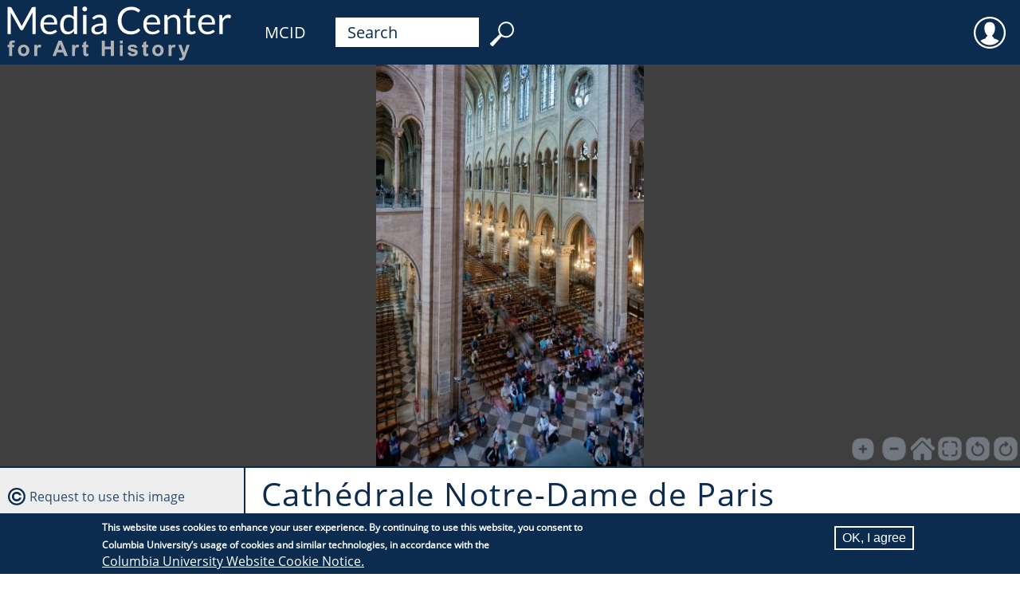

--- FILE ---
content_type: text/html; charset=UTF-8
request_url: https://mcid.mcah.columbia.edu/image/1164_00424
body_size: 32315
content:

                              
<!DOCTYPE html>
<html lang="en" dir="ltr">
  <head>
    <meta charset="utf-8" />
<meta name="Generator" content="Drupal 11 (https://www.drupal.org)" />
<meta name="MobileOptimized" content="width" />
<meta name="HandheldFriendly" content="true" />
<meta name="viewport" content="width=device-width, initial-scale=1.0" />
<style>div#sliding-popup, div#sliding-popup .eu-cookie-withdraw-banner, .eu-cookie-withdraw-tab {background: #0b2c4f} div#sliding-popup.eu-cookie-withdraw-wrapper { background: transparent; } #sliding-popup h1, #sliding-popup h2, #sliding-popup h3, #sliding-popup p, #sliding-popup label, #sliding-popup div, .eu-cookie-compliance-more-button, .eu-cookie-compliance-secondary-button, .eu-cookie-withdraw-tab { color: #ffffff;} .eu-cookie-withdraw-tab { border-color: #ffffff;}</style>
<link rel="icon" href="/themes/mcah_theme/favicon.ico" type="image/vnd.microsoft.icon" />
<link rel="alternate" hreflang="en" href="https://mcid.mcah.columbia.edu/image/1164_00424" />
<link rel="canonical" href="https://mcid.mcah.columbia.edu/image/1164_00424" />
<link rel="shortlink" href="https://mcid.mcah.columbia.edu/node/77976" />

    <title>Cathédrale Notre-Dame de Paris | MCID</title>
    <link rel="stylesheet" media="all" href="/sites/default/files/css/css_PLnKgjF02NCBGtnMCHsHVisZF5qF9xr3n_-Y-FbfQ4o.css?delta=0&amp;language=en&amp;theme=mcah_theme&amp;include=[base64]" />
<link rel="stylesheet" media="all" href="/sites/default/files/css/css_tVvb0St_HaWUWk-KVUNugu1x264uWV8YkUa2zYLj_dU.css?delta=1&amp;language=en&amp;theme=mcah_theme&amp;include=[base64]" />

    <script src="/core/assets/vendor/jquery/jquery.min.js?v=4.0.0-rc.1"></script>
<script src="/modules/contrib/jquery_deprecated_functions/js/jquery.deprecated.functions.js?v=1.x"></script>

    <meta name="theme-color" content="#ffffff"/>
  </head>
  <body class="path-node page-node-type-media">
    <a href="#main-content" class="visually-hidden focusable skip-link">
      Skip to main content
    </a>
    
      <div class="dialog-off-canvas-main-canvas" data-off-canvas-main-canvas>
    
                              
<div id="page">

  <header>
            <div id="block-mcahlink" class="block block-block-content block-block-contentc25b05e5-f324-45be-99e2-6022199057eb">
  
    
      
            <div class="clearfix text-formatted field field--name-body field--type-text-with-summary field--label-hidden field__item"><a href="https://learn.columbia.edu"><svg height="80px" version="1.1" viewbox="0 0 236.551 59.137" width="320px" x="0px" xml:space="preserve" xmlns="http://www.w3.org/2000/svg" y="0px"> <g id="Media_Center"> <path d="M38.771,6.64c-0.164,0.06-0.322,0.222-0.473,0.49L29.8,22.568c-0.164,0.305-0.31,0.604-0.438,0.902
				c-0.128,0.297-0.251,0.61-0.368,0.938c-0.117-0.315-0.237-0.627-0.359-0.938c-0.122-0.31-0.266-0.604-0.429-0.885L19.532,7.13
				c-0.152-0.27-0.31-0.432-0.473-0.49c-0.163-0.058-0.397-0.088-0.701-0.088h-2.505v25.11h2.979V13.21
				c0-0.245-0.009-0.515-0.026-0.807s-0.044-0.589-0.079-0.894l8.796,15.752c0.292,0.526,0.701,0.789,1.227,0.789h0.491
				c0.526,0,0.935-0.263,1.227-0.789l8.604-15.7c-0.023,0.292-0.042,0.578-0.053,0.859c-0.012,0.28-0.018,0.543-0.018,0.788V31.66
				h2.979V6.552h-2.506C39.168,6.552,38.935,6.582,38.771,6.64z M59.903,15.708c-0.654-0.671-1.431-1.186-2.33-1.542
				c-0.9-0.355-1.881-0.534-2.944-0.534c-1.285,0-2.441,0.225-3.47,0.674c-1.028,0.45-1.898,1.069-2.61,1.857
				c-0.713,0.789-1.259,1.72-1.639,2.794c-0.379,1.075-0.569,2.23-0.569,3.47c0,1.531,0.21,2.885,0.631,4.065
				c0.42,1.18,1.007,2.17,1.761,2.97c0.753,0.8,1.647,1.408,2.681,1.822s2.164,0.622,3.39,0.622c0.643,0,1.291-0.057,1.945-0.166
				c0.654-0.111,1.288-0.277,1.901-0.499c0.613-0.224,1.188-0.507,1.726-0.852s0.999-0.75,1.385-1.218l-0.876-1.139
				c-0.14-0.198-0.339-0.299-0.596-0.299c-0.199,0-0.436,0.092-0.709,0.271c-0.275,0.181-0.616,0.376-1.025,0.587
				c-0.409,0.21-0.896,0.406-1.463,0.587c-0.567,0.181-1.241,0.271-2.024,0.271c-0.841,0-1.601-0.138-2.278-0.412
				c-0.678-0.274-1.262-0.689-1.752-1.244c-0.49-0.554-0.876-1.247-1.156-2.076c-0.28-0.829-0.432-1.805-0.456-2.926h11.81
				c0.292,0,0.491-0.082,0.596-0.246c0.105-0.163,0.158-0.49,0.158-0.981c0-1.262-0.184-2.386-0.552-3.373
				C61.068,17.208,60.557,16.38,59.903,15.708z M49.53,20.851c0.21-1.542,0.748-2.749,1.612-3.618
				c0.864-0.871,2.05-1.306,3.557-1.306c0.713,0,1.347,0.12,1.901,0.36c0.554,0.239,1.025,0.578,1.411,1.016
				c0.385,0.438,0.677,0.958,0.876,1.56c0.198,0.603,0.298,1.266,0.298,1.989L49.53,20.851L49.53,20.851z M77.197,15.699
				c-0.607-0.667-1.297-1.184-2.068-1.552c-0.771-0.367-1.7-0.552-2.786-0.552c-1.203,0-2.278,0.237-3.224,0.709
				c-0.947,0.473-1.75,1.125-2.41,1.954c-0.66,0.83-1.166,1.808-1.516,2.935s-0.526,2.347-0.526,3.654
				c0,1.472,0.158,2.774,0.473,3.907c0.315,1.134,0.765,2.079,1.35,2.839c0.584,0.76,1.29,1.335,2.12,1.726
				c0.829,0.393,1.752,0.588,2.769,0.588c1.261,0,2.38-0.277,3.355-0.832c0.976-0.556,1.843-1.294,2.602-2.217l0.281,2.155
				c0.117,0.434,0.397,0.648,0.841,0.648h1.857V5.852h-3.119L77.197,15.699L77.197,15.699z M77.197,26.703
				c-0.643,0.853-1.347,1.513-2.112,1.979s-1.656,0.701-2.672,0.701c-0.725,0-1.367-0.123-1.928-0.368s-1.034-0.634-1.419-1.165
				c-0.386-0.531-0.678-1.209-0.876-2.033c-0.199-0.823-0.298-1.813-0.298-2.97c0-2.185,0.444-3.867,1.332-5.047
				c0.888-1.18,2.161-1.77,3.82-1.77c0.829,0,1.585,0.154,2.269,0.464s1.311,0.85,1.884,1.621V26.703z M85.905,31.662h3.119v-17.75
				h-3.119V31.662z M89.051,6.754c-0.205-0.204-0.441-0.365-0.71-0.482c-0.269-0.115-0.555-0.176-0.858-0.176
				c-0.304,0-0.587,0.061-0.85,0.176c-0.263,0.117-0.497,0.278-0.701,0.482c-0.205,0.205-0.365,0.444-0.482,0.718
				c-0.117,0.274-0.175,0.564-0.175,0.867c0,0.304,0.059,0.587,0.175,0.851c0.117,0.264,0.277,0.496,0.482,0.7
				c0.204,0.205,0.438,0.365,0.701,0.482c0.263,0.117,0.545,0.175,0.85,0.175c0.303,0,0.59-0.058,0.858-0.175
				c0.269-0.117,0.505-0.277,0.71-0.482c0.204-0.205,0.368-0.438,0.49-0.7c0.123-0.264,0.184-0.547,0.184-0.851
				c0-0.303-0.061-0.593-0.184-0.867C89.418,7.198,89.255,6.958,89.051,6.754z M105.968,15.454c-0.526-0.584-1.174-1.04-1.945-1.367
				s-1.653-0.491-2.646-0.491c-1.378,0-2.634,0.234-3.767,0.701c-1.134,0.467-2.19,1.174-3.172,2.12L95,17.416
				c0.093,0.164,0.219,0.301,0.376,0.412c0.158,0.11,0.342,0.167,0.552,0.167c0.269,0,0.541-0.097,0.815-0.289
				c0.274-0.193,0.602-0.409,0.981-0.648c0.38-0.24,0.83-0.456,1.35-0.647c0.52-0.193,1.159-0.29,1.918-0.29
				c1.157,0,2.03,0.355,2.62,1.066c0.59,0.712,0.885,1.762,0.885,3.147v1.394c-2.009,0-3.709,0.161-5.099,0.483
				c-1.39,0.323-2.514,0.734-3.373,1.24c-0.858,0.504-1.48,1.081-1.866,1.73c-0.386,0.651-0.579,1.328-0.579,2.031
				c0,0.809,0.132,1.509,0.395,2.101c0.263,0.593,0.616,1.082,1.06,1.47c0.444,0.387,0.966,0.677,1.568,0.869
				c0.602,0.193,1.247,0.29,1.937,0.29c0.677,0,1.293-0.059,1.848-0.175c0.555-0.117,1.078-0.29,1.568-0.517
				c0.491-0.229,0.958-0.509,1.402-0.842s0.899-0.709,1.367-1.131l0.35,1.647c0.059,0.304,0.181,0.502,0.368,0.596
				c0.187,0.095,0.432,0.141,0.736,0.141h1.384V20.307c0-0.993-0.134-1.904-0.403-2.732
				C106.891,16.744,106.494,16.038,105.968,15.454z M104.496,27.369c-0.351,0.374-0.709,0.707-1.077,0.999s-0.754,0.541-1.157,0.743
				c-0.403,0.205-0.832,0.362-1.288,0.475c-0.456,0.111-0.958,0.166-1.507,0.166c-0.41,0-0.789-0.05-1.14-0.149
				c-0.35-0.1-0.654-0.258-0.911-0.476c-0.257-0.217-0.462-0.497-0.613-0.837c-0.152-0.341-0.228-0.746-0.228-1.216
				c0-0.493,0.143-0.939,0.429-1.34c0.287-0.398,0.745-0.745,1.375-1.04c0.63-0.294,1.448-0.531,2.453-0.714
				c1.005-0.182,2.226-0.272,3.662-0.272v3.661H104.496z M137.244,26.475c-0.188,0-0.379,0.088-0.578,0.265
				c-0.443,0.396-0.885,0.737-1.322,1.023c-0.438,0.287-0.91,0.523-1.42,0.71c-0.508,0.188-1.061,0.324-1.654,0.411
				c-0.596,0.087-1.269,0.131-2.016,0.131c-1.227,0-2.372-0.221-3.436-0.666c-1.063-0.443-1.982-1.089-2.76-1.937
				c-0.776-0.848-1.391-1.885-1.84-3.11s-0.675-2.622-0.675-4.188c0-1.519,0.226-2.892,0.675-4.118
				c0.449-1.228,1.077-2.267,1.883-3.119c0.808-0.854,1.769-1.51,2.883-1.971c1.115-0.462,2.346-0.692,3.688-0.692
				c0.748,0,1.407,0.056,1.979,0.167c0.572,0.11,1.074,0.249,1.508,0.412c0.432,0.164,0.806,0.338,1.121,0.524
				c0.314,0.188,0.59,0.363,0.822,0.526c0.234,0.164,0.437,0.301,0.605,0.412c0.168,0.111,0.329,0.166,0.48,0.166
				c0.199,0,0.352-0.038,0.455-0.114c0.105-0.076,0.199-0.172,0.281-0.289l1.104-1.56c-1.039-0.981-2.229-1.758-3.565-2.331
				c-1.337-0.572-2.929-0.858-4.774-0.858c-1.869,0-3.576,0.313-5.125,0.938s-2.877,1.504-3.985,2.637
				c-1.11,1.133-1.972,2.488-2.585,4.065c-0.613,1.576-0.92,3.312-0.92,5.204c0,1.892,0.286,3.627,0.857,5.203
				c0.572,1.577,1.379,2.931,2.42,4.058c1.039,1.127,2.295,2.003,3.767,2.628s3.112,0.938,4.924,0.938
				c2.067,0,3.834-0.333,5.301-0.999c1.466-0.665,2.714-1.594,3.741-2.784l-1.332-1.455
				C137.602,26.551,137.432,26.475,137.244,26.475z M155.361,15.708c-0.653-0.671-1.43-1.186-2.329-1.542
				c-0.899-0.355-1.882-0.534-2.943-0.534c-1.286,0-2.442,0.225-3.47,0.674c-1.028,0.45-1.898,1.069-2.611,1.857
				c-0.712,0.789-1.259,1.72-1.638,2.794c-0.38,1.075-0.569,2.23-0.569,3.47c0,1.531,0.211,2.885,0.631,4.065
				c0.42,1.18,1.008,2.17,1.762,2.97c0.752,0.8,1.646,1.408,2.681,1.822s2.164,0.622,3.392,0.622c0.643,0,1.291-0.057,1.944-0.166
				c0.654-0.111,1.287-0.277,1.899-0.499c0.613-0.224,1.189-0.507,1.728-0.852s0.999-0.75,1.386-1.218l-0.877-1.139
				c-0.141-0.198-0.34-0.299-0.597-0.299c-0.199,0-0.437,0.092-0.709,0.271c-0.274,0.181-0.617,0.376-1.024,0.587
				c-0.41,0.21-0.896,0.406-1.465,0.587c-0.566,0.181-1.24,0.271-2.023,0.271c-0.84,0-1.6-0.138-2.277-0.412
				c-0.677-0.274-1.261-0.689-1.752-1.244c-0.49-0.554-0.876-1.247-1.156-2.076c-0.279-0.829-0.433-1.805-0.455-2.926h11.811
				c0.292,0,0.49-0.082,0.596-0.246c0.105-0.163,0.158-0.49,0.158-0.981c0-1.262-0.186-2.386-0.553-3.373
				C156.529,17.206,156.018,16.38,155.361,15.708z M144.988,20.851c0.212-1.542,0.748-2.749,1.613-3.618
				c0.863-0.871,2.049-1.306,3.557-1.306c0.713,0,1.347,0.12,1.9,0.36c0.555,0.239,1.025,0.578,1.412,1.016
				c0.385,0.438,0.676,0.958,0.875,1.56c0.198,0.603,0.299,1.266,0.299,1.989L144.988,20.851L144.988,20.851z M174.682,15.479
				c-0.498-0.59-1.117-1.045-1.857-1.367c-0.742-0.32-1.598-0.48-2.567-0.48c-1.25,0-2.351,0.263-3.303,0.789
				c-0.952,0.524-1.813,1.215-2.584,2.066l-0.246-1.927c-0.117-0.432-0.397-0.647-0.841-0.647h-1.857v17.75h3.119V18.59
				c0.678-0.76,1.416-1.361,2.217-1.805c0.801-0.444,1.661-0.667,2.584-0.667c1.262,0,2.199,0.371,2.813,1.112
				c0.612,0.741,0.92,1.785,0.92,3.127V31.66h3.119V20.359c0-1.004-0.13-1.921-0.386-2.751
				C175.555,16.781,175.177,16.07,174.682,15.479z M189.232,28.543c-0.094,0-0.201,0.043-0.324,0.131
				c-0.122,0.087-0.271,0.184-0.446,0.289c-0.176,0.104-0.383,0.201-0.622,0.289c-0.24,0.087-0.523,0.131-0.852,0.131
				c-0.571,0-1.038-0.181-1.4-0.543c-0.361-0.361-0.543-0.917-0.543-1.665V16.523h5.081v-2.261h-5.081V8.146h-1.577
				c-0.198,0-0.362,0.057-0.489,0.167c-0.129,0.111-0.205,0.254-0.229,0.43l-0.719,5.483l-2.909,0.368v1.244
				c0,0.232,0.063,0.405,0.192,0.517s0.287,0.167,0.474,0.167h2.138v10.863c0,1.472,0.377,2.599,1.131,3.382s1.83,1.174,3.232,1.174
				c0.807,0,1.589-0.144,2.348-0.429c0.76-0.287,1.407-0.681,1.945-1.184l-0.911-1.489
				C189.542,28.642,189.396,28.543,189.232,28.543z M206.281,15.708c-0.654-0.671-1.432-1.186-2.33-1.542
				c-0.9-0.355-1.881-0.534-2.944-0.534c-1.284,0-2.44,0.225-3.47,0.674c-1.027,0.45-1.896,1.069-2.61,1.857
				c-0.712,0.789-1.259,1.72-1.638,2.794c-0.38,1.075-0.57,2.23-0.57,3.47c0,1.531,0.211,2.885,0.631,4.065
				c0.422,1.18,1.008,2.17,1.762,2.97s1.646,1.408,2.682,1.822c1.033,0.414,2.163,0.622,3.391,0.622
				c0.643,0,1.291-0.057,1.944-0.166c0.654-0.111,1.288-0.277,1.901-0.499c0.613-0.224,1.188-0.507,1.726-0.852
				s0.999-0.75,1.386-1.218l-0.877-1.139c-0.14-0.198-0.339-0.299-0.596-0.299c-0.199,0-0.436,0.092-0.71,0.271
				c-0.274,0.181-0.616,0.376-1.024,0.587c-0.408,0.21-0.896,0.406-1.463,0.587c-0.568,0.181-1.242,0.271-2.023,0.271
				c-0.842,0-1.602-0.138-2.278-0.412s-1.261-0.689-1.752-1.244c-0.491-0.554-0.876-1.247-1.156-2.076s-0.433-1.805-0.456-2.926
				h11.812c0.291,0,0.489-0.082,0.596-0.246c0.104-0.163,0.157-0.49,0.157-0.981c0-1.262-0.184-2.386-0.553-3.373
				C207.449,17.206,206.936,16.38,206.281,15.708z M195.908,20.851c0.21-1.542,0.746-2.749,1.611-3.618
				c0.864-0.871,2.051-1.306,3.558-1.306c0.712,0,1.347,0.12,1.901,0.36c0.554,0.239,1.023,0.578,1.41,1.016
				c0.385,0.438,0.678,0.958,0.877,1.56c0.197,0.603,0.297,1.266,0.297,1.989L195.908,20.851L195.908,20.851z M222.033,13.763
				c-0.396-0.111-0.842-0.167-1.331-0.167c-1.204,0-2.252,0.348-3.146,1.042c-0.895,0.694-1.646,1.662-2.252,2.9l-0.211-2.77
				c-0.047-0.314-0.135-0.537-0.263-0.666c-0.129-0.128-0.362-0.192-0.701-0.192h-1.787v17.75h3.119V20.359
				c0.49-1.202,1.101-2.119,1.831-2.751c0.729-0.63,1.639-0.945,2.725-0.945c0.607,0,1.08,0.056,1.42,0.166
				c0.338,0.11,0.59,0.167,0.754,0.167c0.279,0,0.461-0.146,0.543-0.438l0.402-2.33C222.799,14.029,222.432,13.874,222.033,13.763z" fill="#FFFFFF"></path> </g> <g id="for_Art_History"> <path d="M18.64,37.913c-0.491,0.267-0.828,0.61-1.011,1.035c-0.183,0.423-0.274,1.063-0.274,1.925v0.77h-1.502
				v2.128h1.502v8.096h2.704V43.77h2.021v-2.128h-2.021V40.92c0-0.521,0.085-0.871,0.255-1.054c0.169-0.184,0.451-0.274,0.842-0.274
				c0.397,0,0.812,0.051,1.242,0.153l0.366-1.887c-0.738-0.23-1.492-0.347-2.262-0.347C19.751,37.513,19.13,37.646,18.64,37.913z
				 M30.803,41.412c-1.001,0-1.907,0.222-2.719,0.664c-0.812,0.441-1.439,1.084-1.882,1.925s-0.664,1.711-0.664,2.607
				c0,1.176,0.221,2.172,0.664,2.989c0.442,0.817,1.089,1.438,1.939,1.862s1.744,0.635,2.681,0.635c1.514,0,2.771-0.508,3.769-1.525
				c0.998-1.017,1.496-2.299,1.496-3.845c0-1.534-0.494-2.803-1.482-3.807C33.617,41.914,32.349,41.412,30.803,41.412z
				 M32.589,49.083c-0.478,0.538-1.07,0.808-1.776,0.808s-1.299-0.27-1.78-0.808c-0.482-0.54-0.722-1.316-0.722-2.33
				s0.24-1.79,0.722-2.329c0.481-0.539,1.074-0.809,1.78-0.809s1.298,0.27,1.776,0.809c0.478,0.539,0.717,1.31,0.717,2.31
				C33.306,47.761,33.067,48.543,32.589,49.083z M44.324,41.74c-0.343,0.219-0.73,0.67-1.16,1.355v-1.453h-2.512v10.224h2.705
				v-3.157c0-1.739,0.076-2.881,0.227-3.427c0.15-0.547,0.357-0.924,0.621-1.132c0.263-0.209,0.583-0.313,0.962-0.313
				c0.391,0,0.815,0.146,1.271,0.441l0.837-2.356c-0.571-0.341-1.165-0.511-1.781-0.511C45.058,41.412,44.667,41.52,44.324,41.74z
				 M63.122,37.753l-5.496,14.111h3.022l1.165-3.205h5.64l1.232,3.205h3.099l-5.65-14.111H63.122z M62.689,46.282l1.906-5.236
				l1.944,5.236H62.689z M79.396,41.74c-0.343,0.219-0.73,0.67-1.16,1.355v-1.453h-2.512v10.224h2.705v-3.157
				c0-1.739,0.076-2.881,0.227-3.427c0.15-0.547,0.357-0.924,0.621-1.132c0.263-0.209,0.584-0.313,0.962-0.313
				c0.391,0,0.815,0.146,1.271,0.441l0.837-2.356c-0.571-0.341-1.165-0.511-1.781-0.511C80.129,41.412,79.739,41.52,79.396,41.74z
				 M89.663,49.853c-0.18,0-0.332-0.045-0.457-0.135S89,49.514,88.965,49.376c-0.035-0.14-0.053-0.624-0.053-1.459v-4.119h1.848
				v-2.156h-1.848v-3.608l-2.714,1.578v2.03h-1.242v2.156h1.242v4.457c0,0.955,0.029,1.591,0.086,1.905
				c0.071,0.441,0.197,0.794,0.38,1.054c0.183,0.261,0.47,0.472,0.861,0.636c0.391,0.164,0.831,0.245,1.319,0.245
				c0.795,0,1.508-0.135,2.137-0.404l-0.231-2.099C90.276,49.766,89.914,49.853,89.663,49.853z M111.701,43.308h-5.583v-5.555
				h-2.849v14.111h2.849v-6.171h5.583v6.171h2.85V37.753h-2.85V43.308z M120.037,51.865h2.705V41.642h-2.705V51.865z
				 M120.037,40.256h2.705v-2.503h-2.705V40.256z M132.809,45.454c-1.441-0.326-2.283-0.58-2.527-0.761
				c-0.18-0.135-0.27-0.299-0.27-0.49c0-0.225,0.104-0.407,0.309-0.548c0.309-0.199,0.818-0.3,1.531-0.3
				c0.563,0,0.998,0.105,1.303,0.317s0.512,0.517,0.621,0.914l2.551-0.471c-0.256-0.894-0.725-1.566-1.404-2.021
				c-0.682-0.456-1.721-0.684-3.117-0.684c-1.471,0-2.557,0.302-3.254,0.903c-0.699,0.604-1.051,1.349-1.051,2.233
				c0,0.982,0.404,1.749,1.215,2.3c0.582,0.398,1.967,0.838,4.146,1.319c0.469,0.108,0.771,0.229,0.904,0.354
				c0.129,0.137,0.191,0.307,0.191,0.512c0,0.302-0.117,0.542-0.354,0.722c-0.355,0.257-0.881,0.385-1.58,0.385
				c-0.635,0-1.129-0.137-1.482-0.408c-0.352-0.272-0.586-0.672-0.701-1.197l-2.715,0.413c0.25,0.969,0.781,1.734,1.594,2.301
				c0.813,0.563,1.914,0.847,3.307,0.847c1.533,0,2.691-0.337,3.475-1.011c0.783-0.673,1.176-1.479,1.176-2.416
				c0-0.859-0.283-1.53-0.848-2.011C135.254,46.182,134.248,45.781,132.809,45.454z M145.193,49.853
				c-0.18,0-0.332-0.045-0.457-0.135s-0.205-0.204-0.24-0.342c-0.035-0.14-0.053-0.624-0.053-1.459v-4.119h1.848v-2.156h-1.848
				v-3.608l-2.715,1.578v2.03h-1.242v2.156h1.242v4.457c0,0.955,0.029,1.591,0.086,1.905c0.072,0.441,0.197,0.794,0.381,1.054
				c0.184,0.261,0.471,0.472,0.861,0.636s0.832,0.245,1.318,0.245c0.795,0,1.508-0.135,2.137-0.404l-0.23-2.099
				C145.807,49.766,145.443,49.853,145.193,49.853z M155.369,41.412c-1,0-1.906,0.222-2.719,0.664
				c-0.811,0.441-1.438,1.084-1.881,1.925s-0.664,1.711-0.664,2.607c0,1.176,0.221,2.172,0.664,2.989
				c0.441,0.817,1.088,1.438,1.938,1.862c0.852,0.424,1.744,0.635,2.682,0.635c1.516,0,2.771-0.508,3.77-1.525
				c0.996-1.017,1.496-2.299,1.496-3.845c0-1.534-0.494-2.803-1.48-3.807C158.184,41.914,156.916,41.412,155.369,41.412z
				 M157.156,49.083c-0.479,0.538-1.07,0.808-1.777,0.808c-0.705,0-1.299-0.27-1.779-0.808c-0.48-0.54-0.723-1.316-0.723-2.33
				s0.24-1.79,0.723-2.329s1.074-0.809,1.779-0.809c0.707,0,1.299,0.27,1.777,0.809s0.717,1.31,0.717,2.31
				C157.871,47.761,157.633,48.543,157.156,49.083z M168.891,41.74c-0.344,0.219-0.73,0.67-1.16,1.355v-1.453h-2.512v10.224h2.705
				v-3.157c0-1.739,0.074-2.881,0.227-3.427c0.15-0.547,0.357-0.924,0.621-1.132c0.262-0.209,0.584-0.313,0.961-0.313
				c0.393,0,0.816,0.146,1.271,0.441l0.838-2.356c-0.57-0.341-1.164-0.511-1.781-0.511C169.623,41.412,169.234,41.52,168.891,41.74z
				 M181.996,41.642l-2.385,7.258l-2.445-7.258h-2.879l3.891,10.251c-0.16,0.571-0.393,1.041-0.693,1.41s-0.766,0.554-1.395,0.554
				c-0.342,0-0.725-0.042-1.146-0.125l0.24,2.117c0.5,0.109,1.01,0.164,1.529,0.164c0.514,0,0.975-0.055,1.383-0.164
				c0.406-0.107,0.75-0.261,1.027-0.457c0.279-0.196,0.527-0.451,0.742-0.765c0.215-0.315,0.441-0.771,0.678-1.367l0.646-1.78
				l3.609-9.838H181.996L181.996,41.642z" fill="#B1B1B1"></path> </g> </svg></a>
</div>
      
  </div>
<div id="block-mcidlink" class="block block-block-content block-block-content5d7e9a0e-e382-4224-88de-d46ea107cc42">
  
    
      
            <div class="clearfix text-formatted field field--name-body field--type-text-with-summary field--label-hidden field__item"><div id="first-order"><a href="/">MCID</a></div>
</div>
      
  </div>
<div id="block-menubarsearchblock" class="block block-block-content block-block-contentafd42316-838e-46e0-9ede-8ef61aba1f4c">
  
    
      
            <div class="clearfix text-formatted field field--name-body field--type-text-with-summary field--label-hidden field__item"><form  id="second-order" action="/search" method="get">
  <input id="search-keywords" maxlength="128" name="search_api_fulltext" size="20" type="text" value="Search" onfocus="if (this.value=='Search') this.value='';" /><input class="form-submit" name="" type="submit" value="     " />
</form></div>
      
  </div>
<div id="block-useraccountmenu" class="block block-superfish block-superfishaccount">
  
    
      
<ul id="superfish-account" class="menu sf-menu sf-account sf-horizontal sf-style-none" role="menu" aria-label="Menu">
  

            
  <li id="account-menu-link-content0d6fb656-d305-4aa3-b9b8-34bd6464aa00" class="sf-depth-1 menuparent sf-first sf-last" role="none">
    
          <span class="sf-depth-1 menuparent nolink" role="menuitem" aria-haspopup="true" aria-expanded="false">User</span>
    
    
    
              <ul role="menu">
      
      

  
  <li id="account-userlogout" class="sf-depth-2 sf-no-children sf-first" role="none">
    
          <a href="/user/login" class="sf-depth-2" role="menuitem">Log in</a>
    
    
    
    
      </li>



              </ul>
      
    
    
      </li>


</ul>

  </div>


  </header>
  <section id="highlighted">    <div data-drupal-messages-fallback class="hidden"></div>
<div class="views-element-container block block-views block-views-blockmedia-field-on-record-block-1" id="block-mcah-theme-views-block-media-field-on-record-block-1">
  
    
      <div><div class="media-record view view-media-field-on-record view-id-media_field_on_record view-display-id-block_1 js-view-dom-id-4f57776149f77a6f70e8586f6d1e8e4b274abef17c759562f1610295e4adcda1">
  
    
  
                    <div class="view-content">
            <div><div class="media-viewer-wrapper media-viewer-image">
  <div id="openseadragon-1164_00424" class="openseadragon-viewer media-content" data-xml-path="/media/images/other/1164_00424/1164_00424.dzi"></div>
</div></div>

      </div>
                </div>
</div>

  </div>

</section>
  <main>
    <a id="main-content" tabindex="-1"></a>
    <section>    <div class="views-element-container block block-views block-views-blockmedia-work-as-title-block-1" id="block-mcah-theme-views-block-media-work-as-title-block-1">
  
    
      <div><div class="view view-media-work-as-title view-id-media_work_as_title view-display-id-block_1 js-view-dom-id-bac00125609afa6f4447d5eed31f4f0680b3d15c796c1e7bf7664b2335d43b88">
  
    
  
                    <div class="view-content">
            <div><h1 class="field-content page-title">Cathédrale Notre-Dame de Paris </h1></div>

      </div>
                </div>
</div>

  </div>
<div id="block-mcah-theme-page-title" class="block block-core block-page-title-block">
  
    
      
  <h1 class="page-title"><span class="field field--name-title field--type-string field--label-hidden">Cathédrale Notre-Dame de Paris</span>
</h1>


  </div>
<div id="block-mcah-theme-mainpagecontent" class="block block-system block-system-main-block">
  
    
      
<article class="node node--type-media node--view-mode-alw">

  <div class="node__content">
    
<div  class="group-cataloging">
    
            <div class="field field--name-field-media-view-description field--type-string-long field--label-hidden field__item">Interior, crossing space, gallery level looking northwest into nave</div>
      
  <div class="field field--name-field-collection field--type-entity-reference field--label-above">
    <div class="field__label">Collection</div>
          <div class="field__items">
              <div class="field__item"><a href="/mapping-gothic" hreflang="en">Mapping Gothic</a></div>
              </div>
      </div>

  <div class="field field--name-field-date-display field--type-string field--label-above">
    <div class="field__label">Media Date</div>
              <div class="field__item">2011</div>
          </div>

<div >
  <h3>Depicts</h3>
    
      <div class="field field--name-field-depicts-subject field--type-entity-reference field--label-hidden field__items">
              <div class="field__item"><a href="/subject/interior" hreflang="en">interior</a></div>
              <div class="field__item"><a href="/subject/interior-crossing-and-transept-arms" hreflang="en">Interior crossing and transept arms</a></div>
          </div>
  
  </div><details class="js-form-wrapper form-wrapper" open="open">    <summary role="button" aria-expanded="true">Source</summary><div class="details-wrapper">
    
            <div class="field field--name-field-digital-media-source field--type-entity-reference field--label-hidden field__item">Photography by the Media Center for Art History, Department of Art History &amp; Archaeology, Columbia University, produced as a part of the Mapping Gothic France project, with support from the Andrew W. Mellon Foundation</div>
      </div>
</details>

  <div class="field field--name-field-media-creator field--type-entity-reference field--label-above">
    <div class="field__label">Photographer</div>
          <div class="field__items">
              <div class="field__item"><a href="/agent/a0000002" hreflang="en">Murray, Stephen</a></div>
              </div>
      </div>

  <div class="field field--name-field-record-id field--type-string field--label-above">
    <div class="field__label">Record ID</div>
              <div class="field__item">1164_00424</div>
          </div>

  </div>
  </div>

</article>

  </div>

</section>
        <aside>    <div class="views-element-container block block-views block-views-blockimage-request-block-1" id="block-mcah-theme-views-block-image-request-block-1">
  
    
      <div><div class="view view-image-request view-id-image_request view-display-id-block_1 js-view-dom-id-35c91461bf38e575880cc7617bdab119dbb5396e9972617002c258802d76f7a9">
  
    
  
                    <div class="view-content">
            <div class="views-row"><div class="views-field views-field-field-record-id"><div class="field-content copyright-icon"><a class="webform-dialog webform-dialog-wide" href="/form/image-request?record_id=1164_00424">Request to use this image</a></div></div></div>

      </div>
                </div>
</div>

  </div>
<div class="views-element-container block block-views block-views-blockmedia-record-sidebar-block-1" id="block-mcah-theme-views-block-media-record-sidebar-block-1">
  
    
      <div><div class="view view-media-record-sidebar view-id-media_record_sidebar view-display-id-block_1 js-view-dom-id-1e18140d65946e66814425d9490ec9043aea5cb49c611f83dce68a31d026e939">
  
    
  
                    <div class="view-content">
            <div class="views-row"><div class="views-field views-field-field-media-work"><strong class="field-content work-icon"><div class="item-list"><ul><li><a href="/work/w0000584" hreflang="en">Cathédrale Notre-Dame de Paris</a></li></ul></div></strong></div></div>

      </div>
                    <div class="attachment attachment-after">
            <div class="views-element-container"><div class="record-map view view-media-record-sidebar view-id-media_record_sidebar view-display-id-attachment_6 js-view-dom-id-cc8f207c381d2f5c9460f2dd69ceafad0b35f0252ab67cb54593f9f3a00afec6">
  
    
  
                    <div class="view-content">
        <div id="leaflet-map-view-media-record-sidebar-attachment-6"  style="min-width: 150px; height: 400px"></div>

      </div>
                </div>
</div>

      </div>
        </div>
</div>

  </div>

</aside>
      </main>
  
  <footer>
        <div id="block-footer" class="block block-block-content block-block-contentfac48a0d-42be-4b3a-88db-4e412dfef224">
  
    
      
            <div class="clearfix text-formatted field field--name-body field--type-text-with-summary field--label-hidden field__item"><div><a href="http://www.columbia.edu"><!--?xml version="1.0" encoding="utf-8"?--> <svg enable-background="new -0.655 -0.777 687 103" height="45px" version="1.1" viewbox="-0.655 -0.777 687 103" width="300px" x="0px" xml:space="preserve" xmlns="http://www.w3.org/2000/svg" xmlns:a="http://ns.adobe.com/AdobeSVGViewerExtensions/3.0/" xmlns:xlink="http://www.w3.org/1999/xlink" y="0px"> <path d="M91.829,51.614c-4.865-4.271-6.156-9.83-6.156-14.646
	c0-3.376,1.043-9.234,5.809-13.604c3.575-3.277,8.292-5.263,15.689-5.263c3.078,0,4.916,0.199,7.199,0.497
	c1.886,0.248,3.475,0.694,4.964,0.844c0.546,0.049,0.745,0.298,0.745,0.596c0,0.397-0.148,0.993-0.248,2.731
	c-0.099,1.638-0.05,4.369-0.149,5.362c-0.05,0.744-0.149,1.142-0.596,1.142c-0.396,0-0.497-0.397-0.497-1.092
	c-0.049-1.54-0.694-3.277-1.936-4.567c-1.639-1.738-5.511-3.078-10.079-3.078c-4.32,0-7.15,1.092-9.334,3.078
	c-3.624,3.326-4.568,8.043-4.568,12.859c0,11.814,8.987,17.674,15.64,17.674c4.418,0,7.1-0.496,9.086-2.781
	c0.844-0.941,1.489-2.381,1.688-3.275c0.149-0.795,0.248-0.993,0.646-0.993c0.347,0,0.447,0.349,0.447,0.744
	c0,0.596-0.596,4.915-1.093,6.604c-0.248,0.844-0.447,1.092-1.291,1.439c-1.986,0.794-5.758,1.142-8.937,1.142
	C102.057,57.025,96.347,55.536,91.829,51.614z" fill="#FFFFFF" stroke="#FFFFFF" stroke-width="0.3847"></path> <path d="M126.435,40.603c0-7.104,4.694-16.283,17.157-16.283
	c10.344,0,16.783,6.023,16.783,15.536c0,9.513-6.646,17.032-17.198,17.032C131.253,56.887,126.435,47.956,126.435,40.603z
	 M154.559,41.393c0-9.306-5.359-15.08-12.172-15.08c-4.777,0-10.219,2.659-10.219,13.003c0,8.64,4.778,15.494,12.753,15.494
	C147.829,54.81,154.559,53.397,154.559,41.393z" fill="#FFFFFF" stroke="#FFFFFF" stroke-width="0.3847"></path> <path d="M175.253,44.258c0,5.318,0,8.184,0.873,8.932
	c0.706,0.623,1.786,0.914,5.026,0.914c2.202,0,3.822-0.041,4.86-1.163c0.499-0.54,0.997-1.702,1.081-2.493
	c0.042-0.373,0.124-0.623,0.457-0.623c0.291,0,0.332,0.207,0.332,0.707c0,0.456-0.291,3.572-0.624,4.777
	c-0.249,0.913-0.457,1.121-2.616,1.121c-5.982,0-8.724-0.249-12.088-0.249c-0.956,0-3.573,0.125-5.235,0.125
	c-0.54,0-0.831-0.125-0.831-0.415c0-0.209,0.166-0.332,0.665-0.332c0.623,0,1.121-0.084,1.495-0.168
	c0.831-0.166,1.039-1.079,1.206-2.283c0.207-1.744,0.207-5.027,0.207-8.85v-7.31c0-6.315,0-7.479-0.083-8.807
	c-0.083-1.414-0.415-2.078-1.786-2.369c-0.333-0.083-0.831-0.125-1.371-0.125c-0.457,0-0.706-0.083-0.706-0.374
	c0-0.291,0.291-0.374,0.915-0.374c1.952,0,4.569,0.125,5.69,0.125c0.998,0,4.03-0.125,5.65-0.125c0.581,0,0.872,0.083,0.872,0.374
	c0,0.291-0.249,0.374-0.748,0.374c-0.457,0-1.122,0.042-1.62,0.125c-1.122,0.208-1.454,0.914-1.537,2.369
	c-0.084,1.328-0.084,2.492-0.084,8.807V44.258z" fill="#FFFFFF" stroke="#FFFFFF" stroke-width="0.3847"></path> <path d="M195.889,36.948c0-6.315,0-7.479-0.083-8.807
	c-0.083-1.414-0.415-2.078-1.786-2.369c-0.333-0.083-1.039-0.125-1.62-0.125c-0.457,0-0.706-0.083-0.706-0.374
	c0-0.291,0.29-0.374,0.914-0.374c2.202,0,4.819,0.125,6.064,0.125c0.997,0,3.614-0.125,5.11-0.125c0.623,0,0.914,0.083,0.914,0.374
	c0,0.291-0.249,0.374-0.664,0.374c-0.458,0-0.707,0.042-1.205,0.125c-1.122,0.208-1.454,0.914-1.537,2.369
	c-0.083,1.328-0.083,2.492-0.083,8.807v5.814c0,6.024,1.205,8.558,3.24,10.219c1.869,1.537,3.781,1.703,5.193,1.703
	c1.828,0,4.071-0.581,5.732-2.243c2.285-2.283,2.41-6.023,2.41-10.301v-5.192c0-6.315,0-7.479-0.083-8.807
	c-0.083-1.414-0.416-2.078-1.787-2.369c-0.333-0.083-1.039-0.125-1.496-0.125c-0.457,0-0.706-0.083-0.706-0.374
	c0-0.291,0.291-0.374,0.872-0.374c2.119,0,4.736,0.125,4.778,0.125c0.498,0,3.115-0.125,4.736-0.125
	c0.581,0,0.872,0.083,0.872,0.374c0,0.291-0.249,0.374-0.748,0.374c-0.458,0-0.707,0.042-1.205,0.125
	c-1.122,0.208-1.454,0.914-1.537,2.369c-0.083,1.328-0.083,2.492-0.083,8.807v4.445c0,4.611-0.457,9.512-3.946,12.504
	c-2.949,2.533-5.94,2.99-8.641,2.99c-2.202,0-6.189-0.125-9.222-2.866c-2.118-1.911-3.697-4.985-3.697-11.009V36.948z" fill="#FFFFFF" stroke="#FFFFFF" stroke-width="0.3847"></path> <path d="M234.94,25.067c0.125-0.706,0.374-1.081,0.707-1.081
	c0.332,0,0.582,0.208,1.122,1.289l11.34,23.43l11.3-23.721c0.291-0.665,0.54-0.998,0.914-0.998c0.374,0,0.623,0.416,0.747,1.289
	l3.781,25.672c0.374,2.616,0.789,3.821,2.036,4.196c1.205,0.373,2.036,0.416,2.575,0.416c0.375,0,0.666,0.041,0.666,0.29
	c0,0.332-0.499,0.457-1.081,0.457c-1.038,0-6.771-0.125-8.433-0.25c-0.955-0.082-1.205-0.207-1.205-0.456
	c0-0.209,0.166-0.334,0.457-0.457c0.249-0.084,0.374-0.624,0.208-1.787l-2.492-18.279h-0.167l-9.056,18.861
	c-0.956,1.953-1.164,2.326-1.537,2.326s-0.789-0.83-1.454-2.076c-0.997-1.911-4.278-8.268-4.777-9.431
	c-0.374-0.873-2.866-6.106-4.32-9.222h-0.167l-2.16,16.533c-0.083,0.747-0.125,1.287-0.125,1.952c0,0.789,0.54,1.163,1.246,1.329
	c0.748,0.166,1.33,0.209,1.745,0.209c0.333,0,0.623,0.082,0.623,0.29c0,0.373-0.374,0.457-0.996,0.457
	c-1.745,0-3.615-0.125-4.362-0.125c-0.789,0-2.783,0.125-4.113,0.125c-0.415,0-0.748-0.084-0.748-0.457
	c0-0.208,0.249-0.29,0.665-0.29c0.332,0,0.623,0,1.246-0.125c1.163-0.25,1.495-1.871,1.703-3.282L234.94,25.067z" fill="#FFFFFF" stroke="#FFFFFF" stroke-width="0.3847"></path> <path d="M278.265,36.948c0-6.315,0-7.479-0.083-8.807
	c-0.083-1.414-0.416-2.078-1.787-2.369c-0.332-0.083-1.038-0.125-1.62-0.125c-0.457,0-0.707-0.083-0.707-0.374
	c0-0.291,0.291-0.374,0.914-0.374c2.203,0,4.819,0.125,5.65,0.125c2.036,0,3.655-0.125,5.068-0.125c7.519,0,8.848,4.029,8.848,6.231
	c0,3.407-1.953,5.441-4.237,7.271c3.407,1.163,7.56,4.111,7.56,8.971c0,4.445-3.448,9.057-11.091,9.057
	c-0.997,0-4.777-0.249-6.023-0.249c-0.956,0-3.572,0.125-5.234,0.125c-0.541,0-0.831-0.125-0.831-0.415
	c0-0.209,0.166-0.332,0.665-0.332c0.624,0,1.122-0.084,1.496-0.168c0.831-0.166,1.039-1.079,1.205-2.283
	c0.208-1.744,0.208-5.027,0.208-8.85V36.948z M283.25,37.654c0,0.332,0.125,0.415,0.291,0.457c0.374,0.082,0.997,0.125,1.953,0.125
	c1.371,0,2.285-0.167,2.991-0.789c1.08-0.874,1.703-2.37,1.703-4.404c0-2.783-1.62-6.439-5.192-6.439c-0.581,0-0.956,0-1.371,0.083
	c-0.292,0.083-0.375,0.249-0.375,0.707V37.654z M288.733,40.978c-0.872-0.624-1.828-0.915-3.448-0.998
	c-0.748-0.042-1.163-0.042-1.786-0.042c-0.167,0-0.25,0.084-0.25,0.292v9.845c0,2.741,0.125,3.447,1.454,3.988
	c1.122,0.456,2.077,0.497,3.032,0.497c1.87,0,5.027-0.997,5.027-5.316C292.763,46.668,291.89,43.179,288.733,40.978z" fill="#FFFFFF" stroke="#FFFFFF" stroke-width="0.7693"></path> <path d="M308.09,36.948c0-6.315,0-7.479-0.083-8.807
	c-0.083-1.414-0.498-2.12-1.412-2.327c-0.458-0.125-0.997-0.166-1.495-0.166c-0.416,0-0.666-0.083-0.666-0.416
	c0-0.249,0.333-0.332,0.997-0.332c1.579,0,4.196,0.125,5.4,0.125c1.039,0,3.491-0.125,5.07-0.125c0.538,0,0.871,0.083,0.871,0.332
	c0,0.333-0.249,0.416-0.665,0.416c-0.417,0-0.747,0.042-1.247,0.125c-1.121,0.208-1.453,0.914-1.537,2.369
	c-0.083,1.328-0.083,2.492-0.083,8.807v7.31c0,4.029,0,7.313,0.167,9.098c0.124,1.122,0.416,1.869,1.661,2.035
	c0.582,0.084,1.497,0.168,2.119,0.168c0.456,0,0.665,0.123,0.665,0.332c0,0.29-0.333,0.415-0.789,0.415
	c-2.742,0-5.36-0.125-6.481-0.125c-0.956,0-3.572,0.125-5.234,0.125c-0.54,0-0.831-0.125-0.831-0.415
	c0-0.209,0.167-0.332,0.665-0.332c0.624,0,1.122-0.084,1.496-0.168c0.831-0.166,1.08-0.872,1.204-2.076
	c0.208-1.744,0.208-5.027,0.208-9.057V36.948z" fill="#FFFFFF" stroke="#FFFFFF" stroke-width="0.3847"></path> <path d="M333.371,45.463c-0.208,0-0.292,0.083-0.374,0.332l-2.243,5.941
	c-0.416,1.038-0.625,2.035-0.625,2.533c0,0.748,0.375,1.289,1.663,1.289h0.623c0.498,0,0.622,0.082,0.622,0.332
	c0,0.331-0.248,0.415-0.704,0.415c-1.331,0-3.116-0.125-4.405-0.125c-0.456,0-2.741,0.125-4.9,0.125
	c-0.541,0-0.791-0.084-0.791-0.415c0-0.25,0.166-0.332,0.5-0.332c0.375,0,0.955-0.043,1.287-0.084c1.911-0.25,2.7-1.662,3.532-3.738
	l10.425-26.088c0.5-1.205,0.748-1.662,1.164-1.662c0.374,0,0.623,0.375,1.039,1.33c0.996,2.285,7.643,19.233,10.302,25.547
	c1.579,3.739,2.784,4.32,3.656,4.527c0.623,0.125,1.245,0.168,1.743,0.168c0.333,0,0.541,0.041,0.541,0.332
	c0,0.331-0.375,0.415-1.911,0.415c-1.495,0-4.527,0-7.852-0.084c-0.748-0.041-1.246-0.041-1.246-0.331
	c0-0.25,0.168-0.332,0.582-0.375c0.292-0.082,0.582-0.457,0.374-0.956l-3.324-8.806c-0.082-0.208-0.208-0.291-0.414-0.291H333.371z
	 M341.845,43.387c0.208,0,0.25-0.126,0.208-0.25l-3.738-10.261c-0.042-0.166-0.084-0.374-0.208-0.374
	c-0.126,0-0.208,0.208-0.248,0.374l-3.822,10.22c-0.043,0.165,0,0.291,0.166,0.291H341.845z" fill="#FFFFFF" stroke="#FFFFFF" stroke-width="0.3847"></path> <path d="M377.878,33.195c0-7.548,0-8.938-0.1-10.526
	c-0.102-1.688-0.496-2.482-2.135-2.83c-0.398-0.099-1.242-0.149-1.938-0.149c-0.546,0-0.844-0.099-0.844-0.447
	c0-0.347,0.348-0.447,1.092-0.447c2.631,0,5.761,0.149,7.25,0.149c1.19,0,4.318-0.149,6.105-0.149c0.744,0,1.094,0.1,1.094,0.447
	c0,0.348-0.3,0.447-0.796,0.447c-0.546,0-0.844,0.05-1.439,0.149c-1.341,0.248-1.737,1.092-1.837,2.83
	c-0.1,1.588-0.1,2.979-0.1,10.526v6.95c0,7.199,1.439,10.227,3.872,12.213c2.235,1.838,4.52,2.036,6.207,2.036
	c2.185,0,4.865-0.694,6.851-2.681c2.732-2.73,2.881-7.199,2.881-12.313v-6.205c0-7.548,0-8.938-0.1-10.526
	c-0.099-1.688-0.496-2.482-2.136-2.83c-0.397-0.099-1.241-0.149-1.787-0.149s-0.844-0.099-0.844-0.447
	c0-0.347,0.347-0.447,1.042-0.447c2.533,0,5.661,0.149,5.711,0.149c0.596,0,3.723-0.149,5.658-0.149c0.695,0,1.043,0.1,1.043,0.447
	c0,0.348-0.296,0.447-0.894,0.447c-0.546,0-0.844,0.05-1.439,0.149c-1.341,0.248-1.737,1.092-1.837,2.83
	c-0.1,1.588-0.1,2.979-0.1,10.526v5.313c0,5.51-0.546,11.368-4.718,14.943c-3.522,3.028-7.099,3.574-10.325,3.574
	c-2.633,0-7.397-0.149-11.021-3.427c-2.534-2.283-4.418-5.956-4.418-13.156V33.195z" fill="#FFFFFF" stroke="#FFFFFF" stroke-width="0.3847"></path> <path d="M422.763,50.657c0.084,3.24,0.624,4.318,1.454,4.609
	c0.707,0.25,1.495,0.293,2.161,0.293c0.457,0,0.705,0.082,0.705,0.332c0,0.331-0.372,0.415-0.955,0.415
	c-2.699,0-4.362-0.125-5.15-0.125c-0.375,0-2.326,0.125-4.487,0.125c-0.54,0-0.912-0.042-0.912-0.415
	c0-0.25,0.248-0.332,0.662-0.332c0.54,0,1.289-0.043,1.871-0.209c1.079-0.332,1.245-1.537,1.287-5.151l0.374-24.592
	c0-0.831,0.124-1.413,0.538-1.413c0.46,0,0.833,0.541,1.539,1.289c0.498,0.539,6.813,7.311,12.878,13.333
	c2.823,2.825,8.431,8.807,9.138,9.471h0.208l-0.414-18.651c-0.042-2.534-0.416-3.323-1.413-3.739
	c-0.622-0.249-1.621-0.249-2.201-0.249c-0.501,0-0.665-0.125-0.665-0.374c0-0.333,0.457-0.374,1.079-0.374
	c2.161,0,4.154,0.125,5.027,0.125c0.458,0,2.035-0.125,4.072-0.125c0.538,0,0.954,0.041,0.954,0.374c0,0.249-0.25,0.374-0.748,0.374
	c-0.416,0-0.746,0-1.247,0.125c-1.162,0.333-1.495,1.205-1.536,3.531l-0.457,26.212c0,0.914-0.166,1.289-0.54,1.289
	c-0.456,0-0.957-0.458-1.413-0.914c-2.615-2.494-7.933-7.936-12.253-12.214c-4.529-4.486-9.14-9.679-9.889-10.468h-0.124
	L422.763,50.657z" fill="#FFFFFF" stroke="#FFFFFF" stroke-width="0.3847"></path> <path d="M461.125,36.948c0-6.315,0-7.479-0.082-8.807
	c-0.084-1.414-0.501-2.12-1.413-2.327c-0.456-0.125-0.999-0.166-1.495-0.166c-0.416,0-0.666-0.083-0.666-0.416
	c0-0.249,0.334-0.332,0.998-0.332c1.577,0,4.194,0.125,5.401,0.125c1.037,0,3.488-0.125,5.067-0.125c0.54,0,0.872,0.083,0.872,0.332
	c0,0.333-0.25,0.416-0.664,0.416c-0.416,0-0.748,0.042-1.247,0.125c-1.122,0.208-1.454,0.914-1.537,2.369
	c-0.084,1.328-0.084,2.492-0.084,8.807v7.31c0,4.029,0,7.313,0.167,9.098c0.124,1.122,0.416,1.869,1.662,2.035
	c0.581,0.084,1.495,0.168,2.118,0.168c0.456,0,0.664,0.123,0.664,0.332c0,0.29-0.332,0.415-0.788,0.415
	c-2.742,0-5.359-0.125-6.48-0.125c-0.957,0-3.574,0.125-5.235,0.125c-0.538,0-0.83-0.125-0.83-0.415
	c0-0.209,0.166-0.332,0.664-0.332c0.622,0,1.121-0.084,1.497-0.168c0.828-0.166,1.078-0.872,1.205-2.076
	c0.206-1.744,0.206-5.027,0.206-9.057V36.948z" fill="#FFFFFF" stroke="#FFFFFF" stroke-width="0.3847"></path> <path d="M479.383,28.972c-0.955-2.285-1.661-2.742-3.156-3.158
	c-0.624-0.166-1.288-0.166-1.621-0.166c-0.374,0-0.498-0.125-0.498-0.374c0-0.333,0.456-0.374,1.081-0.374
	c2.201,0,4.568,0.125,6.023,0.125c1.037,0,3.032-0.125,5.107-0.125c0.5,0,0.956,0.083,0.956,0.374c0,0.291-0.248,0.374-0.622,0.374
	c-0.664,0-1.289,0.042-1.621,0.291c-0.29,0.208-0.414,0.499-0.414,0.873c0,0.54,0.374,1.703,0.954,3.198l7.146,18.859h0.164
	c1.787-4.57,7.187-17.945,8.186-20.687c0.208-0.54,0.372-1.163,0.372-1.537c0-0.333-0.164-0.665-0.538-0.789
	c-0.499-0.167-1.123-0.208-1.661-0.208c-0.377,0-0.707-0.042-0.707-0.332c0-0.333,0.373-0.416,1.163-0.416
	c2.077,0,3.82,0.125,4.36,0.125c0.707,0,2.66-0.125,3.904-0.125c0.541,0,0.873,0.083,0.873,0.374c0,0.291-0.248,0.374-0.664,0.374
	c-0.415,0-1.287,0-2.036,0.499c-0.54,0.374-1.162,1.081-2.285,3.739c-1.619,3.906-2.741,6.147-4.985,11.257
	c-2.657,6.065-4.61,10.594-5.523,12.67c-1.08,2.409-1.328,3.074-1.911,3.074c-0.54,0-0.79-0.581-1.578-2.534L479.383,28.972z" fill="#FFFFFF" stroke="#FFFFFF" stroke-width="0.3847"></path> <path d="M515.418,36.948c0-6.315,0-7.479-0.082-8.807
	c-0.084-1.414-0.416-2.078-1.787-2.369c-0.332-0.083-1.039-0.125-1.621-0.125c-0.456,0-0.706-0.083-0.706-0.374
	c0-0.291,0.292-0.374,0.914-0.374c2.201,0,4.819,0.125,5.981,0.125c1.331,0,9.599,0,10.385-0.042
	c0.79-0.083,1.455-0.167,1.787-0.249c0.208-0.042,0.458-0.167,0.664-0.167c0.208,0,0.25,0.167,0.25,0.374
	c0,0.291-0.208,0.79-0.332,2.701c-0.042,0.415-0.124,2.243-0.208,2.741c-0.042,0.208-0.124,0.458-0.414,0.458
	c-0.292,0-0.374-0.208-0.374-0.582c0-0.291-0.042-0.998-0.25-1.496c-0.291-0.747-0.707-1.246-2.784-1.495
	c-0.706-0.083-5.067-0.166-5.897-0.166c-0.208,0-0.292,0.125-0.292,0.416v10.51c0,0.292,0.042,0.457,0.292,0.457
	c0.912,0,5.691,0,6.646-0.082c0.997-0.083,1.619-0.209,1.994-0.624c0.292-0.332,0.458-0.541,0.666-0.541
	c0.164,0,0.29,0.084,0.29,0.333s-0.208,0.914-0.332,3.032c-0.082,0.832-0.166,2.494-0.166,2.785c0,0.331,0,0.788-0.374,0.788
	c-0.291,0-0.375-0.165-0.375-0.373c-0.042-0.415-0.042-0.955-0.166-1.497c-0.208-0.83-0.788-1.453-2.327-1.619
	c-0.786-0.084-4.901-0.124-5.897-0.124c-0.208,0-0.25,0.165-0.25,0.415v3.281c0,1.412-0.04,5.234,0,6.439
	c0.084,2.865,0.748,3.49,4.984,3.49c1.081,0,2.826,0,3.907-0.5c1.078-0.498,1.576-1.37,1.869-3.073
	c0.082-0.456,0.164-0.624,0.456-0.624c0.332,0,0.332,0.333,0.332,0.748c0,0.955-0.332,3.78-0.54,4.611
	c-0.29,1.08-0.665,1.08-2.243,1.08c-6.272,0-9.056-0.249-11.508-0.249c-0.954,0-3.572,0.125-5.233,0.125
	c-0.54,0-0.83-0.125-0.83-0.415c0-0.209,0.166-0.332,0.664-0.332c0.623,0,1.121-0.084,1.495-0.168
	c0.831-0.166,1.039-1.079,1.205-2.283c0.208-1.744,0.208-5.027,0.208-8.85V36.948z" fill="#FFFFFF" stroke="#FFFFFF" stroke-width="0.3847"></path> <path d="M543.957,36.948c0-6.315,0-7.479-0.084-8.807
	c-0.082-1.414-0.414-2.078-1.785-2.369c-0.332-0.083-1.038-0.125-1.621-0.125c-0.456,0-0.706-0.083-0.706-0.374
	c0-0.291,0.292-0.374,0.915-0.374c2.201,0,4.818,0.125,5.691,0.125c1.412,0,4.568-0.125,5.855-0.125
	c2.619,0,5.401,0.249,7.646,1.786c1.163,0.789,2.823,2.908,2.823,5.691c0,3.075-1.288,5.898-5.483,9.305
	c3.696,4.653,6.563,8.349,9.014,10.926c2.328,2.409,4.03,2.7,4.653,2.825c0.458,0.082,0.83,0.125,1.164,0.125
	c0.331,0,0.497,0.123,0.497,0.332c0,0.331-0.29,0.415-0.789,0.415h-3.946c-2.327,0-3.364-0.208-4.444-0.79
	c-1.787-0.956-3.364-2.907-5.691-6.105c-1.661-2.286-3.572-5.111-4.112-5.733c-0.209-0.249-0.457-0.29-0.747-0.29l-3.614-0.084
	c-0.208,0-0.334,0.084-0.334,0.333v0.581c0,3.864,0,7.147,0.208,8.891c0.126,1.204,0.374,2.117,1.621,2.283
	c0.622,0.084,1.535,0.168,2.035,0.168c0.332,0,0.498,0.123,0.498,0.332c0,0.29-0.292,0.415-0.83,0.415
	c-2.409,0-5.483-0.125-6.107-0.125c-0.789,0-3.406,0.125-5.067,0.125c-0.54,0-0.831-0.125-0.831-0.415
	c0-0.209,0.167-0.332,0.665-0.332c0.622,0,1.12-0.084,1.495-0.168c0.83-0.166,1.038-1.079,1.204-2.283
	c0.208-1.744,0.208-5.027,0.208-8.85V36.948z M548.858,40.229c0,0.457,0.084,0.623,0.374,0.748c0.873,0.292,2.119,0.416,3.158,0.416
	c1.661,0,2.201-0.167,2.949-0.707c1.245-0.915,2.45-2.825,2.45-6.232c0-5.898-3.904-7.602-6.354-7.602
	c-1.04,0-1.787,0.042-2.203,0.167c-0.29,0.083-0.374,0.249-0.374,0.582V40.229z" fill="#FFFFFF" stroke="#FFFFFF" stroke-width="0.3847"></path> <path d="M575.568,55.807c-0.664-0.291-0.788-0.498-0.788-1.412
	c0-2.285,0.166-4.777,0.208-5.441c0.04-0.625,0.166-1.08,0.498-1.08c0.374,0,0.417,0.373,0.417,0.706
	c0,0.54,0.166,1.411,0.372,2.118c0.914,3.074,3.366,4.195,5.939,4.195c3.74,0,5.567-2.534,5.567-4.734
	c0-2.037-0.622-3.988-4.07-6.647l-1.911-1.496c-4.569-3.572-6.148-6.48-6.148-9.846c0-4.569,3.822-7.851,9.597-7.851
	c2.699,0,4.444,0.416,5.525,0.706c0.372,0.083,0.58,0.208,0.58,0.498c0,0.541-0.166,1.745-0.166,4.985
	c0,0.914-0.124,1.247-0.456,1.247c-0.291,0-0.415-0.25-0.415-0.748c0-0.374-0.208-1.662-1.08-2.742
	c-0.625-0.79-1.829-2.036-4.529-2.036c-3.073,0-4.942,1.787-4.942,4.279c0,1.91,0.956,3.364,4.402,5.981l1.165,0.874
	c4.984,3.862,6.812,6.646,6.812,10.592c0,2.41-0.914,5.277-3.906,7.229c-2.075,1.329-4.402,1.703-6.604,1.703
	C579.225,56.887,577.355,56.596,575.568,55.807z" fill="#FFFFFF" stroke="#FFFFFF" stroke-width="0.3847"></path> <path d="M603.879,36.948c0-6.315,0-7.479-0.084-8.807
	c-0.084-1.414-0.498-2.12-1.413-2.327c-0.456-0.125-0.996-0.166-1.494-0.166c-0.417,0-0.665-0.083-0.665-0.416
	c0-0.249,0.332-0.332,0.997-0.332c1.579,0,4.196,0.125,5.399,0.125c1.038,0,3.49-0.125,5.068-0.125c0.541,0,0.873,0.083,0.873,0.332
	c0,0.333-0.248,0.416-0.665,0.416c-0.416,0-0.748,0.042-1.244,0.125c-1.123,0.208-1.455,0.914-1.539,2.369
	c-0.084,1.328-0.084,2.492-0.084,8.807v7.31c0,4.029,0,7.313,0.168,9.098c0.124,1.122,0.414,1.869,1.661,2.035
	c0.58,0.084,1.495,0.168,2.119,0.168c0.456,0,0.664,0.123,0.664,0.332c0,0.29-0.332,0.415-0.79,0.415
	c-2.741,0-5.357-0.125-6.48-0.125c-0.954,0-3.571,0.125-5.232,0.125c-0.541,0-0.831-0.125-0.831-0.415
	c0-0.209,0.164-0.332,0.665-0.332c0.622,0,1.12-0.084,1.494-0.168c0.831-0.166,1.079-0.872,1.205-2.076
	c0.208-1.744,0.208-5.027,0.208-9.057V36.948z" fill="#FFFFFF" stroke="#FFFFFF" stroke-width="0.3847"></path> <path d="M632.252,27.228l-6.189,0.166c-2.409,0.083-3.406,0.29-4.028,1.205
	c-0.416,0.623-0.624,1.121-0.707,1.454c-0.084,0.332-0.208,0.498-0.458,0.498c-0.29,0-0.372-0.208-0.372-0.665
	c0-0.665,0.789-4.445,0.871-4.777c0.126-0.54,0.25-0.789,0.498-0.789c0.332,0,0.748,0.416,1.787,0.498
	c1.204,0.125,2.783,0.208,4.154,0.208h16.45c2.657,0,3.654-0.416,3.988-0.416c0.29,0,0.332,0.25,0.332,0.873
	c0,0.872-0.124,3.738-0.124,4.818c-0.042,0.415-0.126,0.665-0.374,0.665c-0.332,0-0.416-0.208-0.458-0.831l-0.04-0.458
	c-0.084-1.08-1.205-2.243-4.903-2.326l-5.233-0.124v17.031c0,3.822,0,7.105,0.206,8.891c0.126,1.163,0.375,2.076,1.621,2.242
	c0.582,0.084,1.495,0.168,2.119,0.168c0.457,0,0.665,0.123,0.665,0.332c0,0.29-0.333,0.415-0.789,0.415
	c-2.743,0-5.359-0.125-6.523-0.125c-0.955,0-3.572,0.125-5.233,0.125c-0.54,0-0.83-0.125-0.83-0.415
	c0-0.209,0.166-0.332,0.664-0.332c0.622,0,1.122-0.084,1.495-0.168c0.83-0.166,1.08-1.079,1.204-2.283
	c0.208-1.744,0.208-5.027,0.208-8.85V27.228z" fill="#FFFFFF" stroke="#FFFFFF" stroke-width="0.3847"></path> <path d="M666.691,45.546c0-2.243-0.414-3.157-0.955-4.361
	c-0.29-0.665-5.857-9.803-7.311-11.964c-1.038-1.538-2.077-2.576-2.867-3.032c-0.538-0.292-1.245-0.541-1.743-0.541
	c-0.334,0-0.624-0.083-0.624-0.374c0-0.25,0.29-0.374,0.79-0.374c0.746,0,3.862,0.125,5.233,0.125c0.872,0,2.575-0.125,4.446-0.125
	c0.414,0,0.623,0.125,0.623,0.374c0,0.249-0.293,0.291-0.915,0.457c-0.374,0.083-0.582,0.416-0.582,0.748
	c0,0.333,0.208,0.832,0.498,1.413c0.582,1.247,6.398,11.257,7.064,12.422c0.414-0.998,5.647-10.137,6.229-11.425
	c0.416-0.914,0.581-1.62,0.581-2.16c0-0.415-0.165-0.872-0.871-1.038c-0.374-0.083-0.748-0.167-0.748-0.415
	c0-0.291,0.208-0.374,0.706-0.374c1.371,0,2.7,0.125,3.904,0.125c0.915,0,3.656-0.125,4.445-0.125c0.456,0,0.748,0.083,0.748,0.332
	c0,0.291-0.332,0.416-0.788,0.416c-0.417,0-1.205,0.166-1.829,0.499c-0.873,0.416-1.329,0.914-2.242,2.036
	c-1.372,1.662-7.188,11.424-7.935,13.21c-0.624,1.495-0.624,2.782-0.624,4.153v3.407c0,0.664,0,2.41,0.126,4.154
	c0.082,1.204,0.456,2.117,1.703,2.283c0.58,0.084,1.495,0.168,2.077,0.168c0.456,0,0.662,0.123,0.662,0.332
	c0,0.29-0.33,0.415-0.87,0.415c-2.618,0-5.235-0.125-6.356-0.125c-1.038,0-3.656,0.125-5.193,0.125
	c-0.582,0-0.914-0.084-0.914-0.415c0-0.209,0.208-0.332,0.664-0.332c0.583,0,1.081-0.084,1.455-0.168
	c0.831-0.166,1.205-1.079,1.287-2.283c0.124-1.744,0.124-3.49,0.124-4.154V45.546z" fill="#FFFFFF" stroke="#FFFFFF" stroke-width="0.3847"></path> <path d="M91.263,88.467c0-4.147,0-4.912-0.055-5.785
	c-0.055-0.927-0.328-1.391-0.928-1.527c-0.3-0.081-0.655-0.108-0.982-0.108c-0.273,0-0.437-0.055-0.437-0.273
	c0-0.162,0.218-0.218,0.655-0.218c1.037,0,2.755,0.082,3.546,0.082c0.683,0,2.292-0.082,3.328-0.082
	c0.355,0,0.573,0.056,0.573,0.218c0,0.219-0.164,0.273-0.437,0.273s-0.491,0.027-0.818,0.082c-0.737,0.136-0.955,0.6-1.009,1.554
	c-0.055,0.873-0.055,1.638-0.055,5.785v4.801c0,2.646,0,4.802,0.109,5.975c0.082,0.736,0.272,1.229,1.091,1.337
	c0.382,0.055,0.982,0.108,1.391,0.108c0.3,0,0.437,0.082,0.437,0.219c0,0.19-0.218,0.272-0.519,0.272
	c-1.8,0-3.519-0.082-4.255-0.082c-0.627,0-2.346,0.082-3.438,0.082c-0.354,0-0.545-0.082-0.545-0.272
	c0-0.137,0.109-0.219,0.437-0.219c0.408,0,0.736-0.054,0.981-0.108c0.545-0.108,0.709-0.573,0.791-1.365
	c0.137-1.145,0.137-3.301,0.137-5.946V88.467z" fill="#FFFFFF" stroke="#FFFFFF" stroke-width="0.3847"></path> <path d="M106.512,97.469c0.054,2.127,0.409,2.836,0.955,3.028
	c0.463,0.163,0.982,0.19,1.418,0.19c0.3,0,0.464,0.055,0.464,0.219c0,0.217-0.246,0.272-0.627,0.272
	c-1.773,0-2.865-0.082-3.383-0.082c-0.246,0-1.528,0.082-2.947,0.082c-0.355,0-0.6-0.026-0.6-0.272c0-0.164,0.164-0.219,0.436-0.219
	c0.355,0,0.847-0.027,1.229-0.136c0.709-0.219,0.818-1.011,0.845-3.384l0.246-16.15c0-0.545,0.082-0.927,0.355-0.927
	c0.299,0,0.545,0.354,1.009,0.845c0.328,0.355,4.475,4.803,8.457,8.758c1.855,1.855,5.538,5.783,6.002,6.22h0.136l-0.273-12.248
	c-0.027-1.665-0.272-2.183-0.927-2.455c-0.41-0.164-1.064-0.164-1.446-0.164c-0.328,0-0.437-0.081-0.437-0.245
	c0-0.219,0.3-0.246,0.709-0.246c1.418,0,2.728,0.082,3.301,0.082c0.3,0,1.337-0.082,2.674-0.082c0.354,0,0.627,0.027,0.627,0.246
	c0,0.164-0.164,0.245-0.491,0.245c-0.273,0-0.491,0-0.818,0.082c-0.764,0.218-0.982,0.791-1.01,2.319l-0.3,17.213
	c0,0.601-0.109,0.847-0.354,0.847c-0.3,0-0.627-0.3-0.927-0.601c-1.719-1.637-5.211-5.21-8.048-8.021
	c-2.973-2.946-6.002-6.356-6.493-6.875h-0.082L106.512,97.469z" fill="#FFFFFF" stroke="#FFFFFF" stroke-width="0.3847"></path> <path d="M145.413,82.084l-4.065,0.108c-1.582,0.054-2.237,0.19-2.646,0.791
	c-0.272,0.409-0.409,0.736-0.463,0.954c-0.055,0.219-0.137,0.327-0.3,0.327c-0.191,0-0.246-0.137-0.246-0.435
	c0-0.438,0.519-2.921,0.573-3.139c0.082-0.355,0.164-0.518,0.328-0.518c0.218,0,0.491,0.271,1.173,0.326
	c0.791,0.082,1.828,0.137,2.728,0.137h10.803c0.873,0,1.473-0.082,1.882-0.137c0.41-0.082,0.627-0.136,0.736-0.136
	c0.191,0,0.218,0.164,0.218,0.571c0,0.574-0.082,2.457-0.082,3.166c-0.027,0.271-0.082,0.438-0.246,0.438
	c-0.218,0-0.272-0.137-0.3-0.547l-0.027-0.299c-0.054-0.71-0.791-1.475-3.219-1.529l-3.438-0.08v11.184c0,2.51,0,4.664,0.136,5.838
	c0.082,0.765,0.246,1.365,1.064,1.474c0.382,0.055,0.982,0.108,1.391,0.108c0.301,0,0.437,0.082,0.437,0.219
	c0,0.19-0.218,0.272-0.519,0.272c-1.8,0-3.519-0.082-4.283-0.082c-0.627,0-2.346,0.082-3.437,0.082
	c-0.355,0-0.546-0.082-0.546-0.272c0-0.137,0.109-0.219,0.437-0.219c0.409,0,0.737-0.054,0.982-0.108
	c0.545-0.108,0.709-0.709,0.791-1.501c0.136-1.146,0.136-3.301,0.136-5.811V82.084z" fill="#FFFFFF" stroke="#FFFFFF" stroke-width="0.3847"></path> <path d="M176.54,89.23c0.082,0,0.164-0.054,0.164-0.19v-0.572
	c0-4.147,0-4.912-0.054-5.785c-0.055-0.927-0.272-1.361-1.173-1.554c-0.218-0.055-0.682-0.082-1.064-0.082
	c-0.3,0-0.464-0.055-0.464-0.245s0.191-0.246,0.573-0.246c1.473,0,3.191,0.082,3.928,0.082c0.655,0,2.374-0.082,3.437-0.082
	c0.382,0,0.573,0.056,0.573,0.246s-0.164,0.245-0.491,0.245c-0.218,0-0.464,0.027-0.791,0.082c-0.737,0.136-0.956,0.6-1.01,1.554
	c-0.055,0.873-0.055,1.638-0.055,5.785v4.801c0,2.51,0,4.664,0.136,5.838c0.082,0.765,0.246,1.365,1.064,1.474
	c0.382,0.055,0.982,0.108,1.391,0.108c0.3,0,0.437,0.082,0.437,0.219c0,0.19-0.218,0.272-0.545,0.272
	c-1.773,0-3.492-0.082-4.256-0.082c-0.627,0-2.346,0.082-3.41,0.082c-0.382,0-0.572-0.082-0.572-0.272
	c0-0.137,0.109-0.219,0.436-0.219c0.409,0,0.736-0.054,0.982-0.108c0.545-0.108,0.682-0.709,0.791-1.501
	c0.136-1.146,0.136-3.301,0.136-5.811v-2.4c0-0.11-0.082-0.164-0.164-0.164h-10.421c-0.082,0-0.164,0.027-0.164,0.164v2.4
	c0,2.51,0,4.664,0.137,5.838c0.082,0.765,0.245,1.365,1.064,1.474c0.382,0.055,0.981,0.108,1.391,0.108
	c0.3,0,0.437,0.082,0.437,0.219c0,0.19-0.218,0.272-0.546,0.272c-1.773,0-3.492-0.082-4.256-0.082c-0.627,0-2.346,0.082-3.437,0.082
	c-0.354,0-0.546-0.082-0.546-0.272c0-0.137,0.109-0.219,0.437-0.219c0.409,0,0.737-0.054,0.982-0.108
	c0.546-0.108,0.682-0.709,0.792-1.501c0.137-1.146,0.137-3.301,0.137-5.811v-4.801c0-4.147,0-4.912-0.055-5.785
	c-0.054-0.927-0.273-1.361-1.173-1.554c-0.217-0.055-0.682-0.082-1.064-0.082c-0.299,0-0.463-0.055-0.463-0.245
	s0.191-0.246,0.573-0.246c1.473,0,3.192,0.082,3.928,0.082c0.655,0,2.374-0.082,3.438-0.082c0.382,0,0.573,0.056,0.573,0.246
	s-0.164,0.245-0.491,0.245c-0.218,0-0.464,0.027-0.792,0.082c-0.736,0.136-0.955,0.6-1.009,1.554
	c-0.055,0.873-0.055,1.638-0.055,5.785v0.572c0,0.137,0.082,0.19,0.164,0.19H176.54z" fill="#FFFFFF" stroke="#FFFFFF" stroke-width="0.3847"></path> <path d="M190.453,88.467c0-4.147,0-4.912-0.055-5.785
	c-0.055-0.927-0.273-1.361-1.173-1.554c-0.219-0.055-0.682-0.082-1.064-0.082c-0.3,0-0.464-0.055-0.464-0.245s0.192-0.246,0.6-0.246
	c1.446,0,3.166,0.082,3.929,0.082c0.873,0,6.301,0,6.82-0.026c0.518-0.056,0.955-0.11,1.172-0.165
	c0.137-0.027,0.3-0.109,0.437-0.109c0.136,0,0.164,0.109,0.164,0.246c0,0.19-0.136,0.518-0.218,1.773
	c-0.027,0.273-0.082,1.475-0.136,1.801c-0.027,0.137-0.082,0.301-0.273,0.301c-0.191,0-0.245-0.138-0.245-0.383
	c0-0.191-0.027-0.655-0.164-0.982c-0.19-0.492-0.464-0.817-1.828-0.982c-0.464-0.054-3.328-0.109-3.874-0.109
	c-0.136,0-0.19,0.084-0.19,0.274v6.901c0,0.19,0.027,0.299,0.19,0.299c0.601,0,3.737,0,4.365-0.053
	c0.655-0.056,1.064-0.137,1.309-0.41c0.192-0.217,0.3-0.355,0.437-0.355c0.109,0,0.191,0.057,0.191,0.219
	c0,0.164-0.137,0.6-0.219,1.992c-0.055,0.546-0.109,1.637-0.109,1.826c0,0.219,0,0.52-0.245,0.52c-0.191,0-0.246-0.109-0.246-0.245
	c-0.027-0.274-0.027-0.628-0.109-0.983c-0.136-0.545-0.518-0.954-1.527-1.063c-0.519-0.055-3.219-0.082-3.874-0.082
	c-0.136,0-0.163,0.109-0.163,0.272v2.155c0,0.928-0.027,3.438,0,4.229c0.054,1.883,0.491,2.291,3.273,2.291
	c0.709,0,1.855,0,2.564-0.328c0.709-0.326,1.037-0.898,1.228-2.018c0.054-0.3,0.109-0.41,0.3-0.41c0.218,0,0.218,0.219,0.218,0.492
	c0,0.627-0.218,2.482-0.354,3.028c-0.191,0.709-0.436,0.709-1.473,0.709c-4.12,0-5.948-0.164-7.557-0.164
	c-0.626,0-2.346,0.082-3.437,0.082c-0.355,0-0.545-0.082-0.545-0.272c0-0.137,0.108-0.219,0.437-0.219
	c0.409,0,0.736-0.054,0.982-0.108c0.545-0.108,0.682-0.709,0.791-1.501c0.137-1.146,0.137-3.301,0.137-5.811V88.467z" fill="#FFFFFF" stroke="#FFFFFF" stroke-width="0.3847"></path> <path d="M219.069,98.587c-2.674-2.347-3.383-5.401-3.383-8.048
	c0-1.854,0.573-5.073,3.191-7.475c1.964-1.801,4.556-2.891,8.621-2.891c1.692,0,2.701,0.108,3.956,0.271
	c1.037,0.137,1.91,0.382,2.728,0.464c0.3,0.026,0.41,0.164,0.41,0.329c0,0.217-0.083,0.545-0.137,1.499
	c-0.055,0.9-0.028,2.401-0.082,2.946c-0.027,0.41-0.082,0.628-0.328,0.628c-0.218,0-0.272-0.218-0.272-0.601
	c-0.027-0.847-0.382-1.801-1.064-2.511c-0.9-0.954-3.028-1.69-5.538-1.69c-2.373,0-3.928,0.6-5.129,1.69
	c-1.991,1.828-2.51,4.421-2.51,7.067c0,6.492,4.938,9.711,8.594,9.711c2.428,0,3.901-0.273,4.992-1.527
	c0.464-0.52,0.818-1.31,0.927-1.801c0.082-0.437,0.137-0.545,0.355-0.545c0.191,0,0.246,0.19,0.246,0.409
	c0,0.326-0.328,2.699-0.601,3.628c-0.136,0.463-0.245,0.6-0.708,0.791c-1.092,0.436-3.165,0.627-4.911,0.627
	C224.688,101.561,221.551,100.743,219.069,98.587z" fill="#FFFFFF" stroke="#FFFFFF" stroke-width="0.3847"></path> <path d="M241.875,88.467c0-4.147,0-4.912-0.055-5.785
	c-0.054-0.927-0.328-1.391-0.927-1.527c-0.3-0.081-0.655-0.108-0.983-0.108c-0.272,0-0.436-0.055-0.436-0.273
	c0-0.162,0.218-0.218,0.655-0.218c1.037,0,2.755,0.082,3.546,0.082c0.682,0,2.291-0.082,3.328-0.082
	c0.355,0,0.572,0.056,0.572,0.218c0,0.219-0.163,0.273-0.436,0.273c-0.272,0-0.491,0.027-0.818,0.082
	c-0.737,0.136-0.955,0.6-1.009,1.554c-0.054,0.873-0.054,1.638-0.054,5.785v4.801c0,2.646,0,4.802,0.108,5.975
	c0.083,0.736,0.273,1.229,1.092,1.337c0.382,0.055,0.982,0.108,1.391,0.108c0.3,0,0.436,0.082,0.436,0.219
	c0,0.19-0.218,0.272-0.518,0.272c-1.801,0-3.52-0.082-4.256-0.082c-0.628,0-2.346,0.082-3.438,0.082
	c-0.354,0-0.546-0.082-0.546-0.272c0-0.137,0.109-0.219,0.437-0.219c0.409,0,0.737-0.054,0.982-0.108
	c0.545-0.108,0.709-0.573,0.791-1.365c0.137-1.145,0.137-3.301,0.137-5.946V88.467z" fill="#FFFFFF" stroke="#FFFFFF" stroke-width="0.3847"></path> <path d="M259.225,82.084l-4.065,0.108c-1.582,0.054-2.236,0.19-2.646,0.791
	c-0.273,0.409-0.409,0.736-0.464,0.954c-0.055,0.219-0.137,0.327-0.3,0.327c-0.191,0-0.246-0.137-0.246-0.435
	c0-0.438,0.518-2.921,0.573-3.139c0.082-0.355,0.164-0.518,0.327-0.518c0.218,0,0.491,0.271,1.173,0.326
	c0.791,0.082,1.828,0.137,2.728,0.137h10.803c0.873,0,1.473-0.082,1.882-0.137c0.409-0.082,0.628-0.136,0.737-0.136
	c0.191,0,0.218,0.164,0.218,0.571c0,0.574-0.082,2.457-0.082,3.166c-0.027,0.271-0.082,0.438-0.245,0.438
	c-0.219,0-0.273-0.137-0.3-0.547l-0.027-0.299c-0.055-0.71-0.791-1.475-3.219-1.529l-3.438-0.08v11.184c0,2.51,0,4.664,0.136,5.838
	c0.083,0.765,0.246,1.365,1.064,1.474c0.382,0.055,0.982,0.108,1.392,0.108c0.3,0,0.436,0.082,0.436,0.219
	c0,0.19-0.219,0.272-0.519,0.272c-1.8,0-3.519-0.082-4.283-0.082c-0.627,0-2.346,0.082-3.438,0.082
	c-0.354,0-0.545-0.082-0.545-0.272c0-0.137,0.109-0.219,0.436-0.219c0.41,0,0.737-0.054,0.982-0.108
	c0.546-0.108,0.709-0.709,0.791-1.501c0.137-1.146,0.137-3.301,0.137-5.811V82.084z" fill="#FFFFFF" stroke="#FFFFFF" stroke-width="0.3847"></path> <path d="M279.545,94.114c0-1.473-0.273-2.073-0.628-2.865
	c-0.191-0.436-3.846-6.438-4.801-7.855c-0.682-1.01-1.364-1.691-1.882-1.992c-0.354-0.19-0.819-0.354-1.146-0.354
	c-0.219,0-0.41-0.055-0.41-0.245c0-0.164,0.191-0.246,0.518-0.246c0.491,0,2.537,0.082,3.438,0.082c0.573,0,1.691-0.082,2.919-0.082
	c0.273,0,0.409,0.082,0.409,0.246s-0.191,0.19-0.6,0.299c-0.246,0.055-0.382,0.273-0.382,0.492c0,0.218,0.136,0.545,0.327,0.928
	c0.382,0.818,4.201,7.392,4.638,8.155c0.273-0.653,3.71-6.655,4.092-7.501c0.273-0.601,0.382-1.064,0.382-1.419
	c0-0.272-0.109-0.573-0.573-0.682c-0.246-0.056-0.491-0.108-0.491-0.272c0-0.19,0.136-0.246,0.463-0.246
	c0.9,0,1.773,0.082,2.564,0.082c0.6,0,2.4-0.082,2.918-0.082c0.3,0,0.492,0.056,0.492,0.218c0,0.192-0.218,0.273-0.519,0.273
	c-0.273,0-0.791,0.108-1.201,0.327c-0.572,0.271-0.873,0.601-1.473,1.336c-0.9,1.092-4.719,7.503-5.21,8.676
	c-0.409,0.982-0.409,1.828-0.409,2.729v2.236c0,0.438,0,1.582,0.082,2.729c0.055,0.792,0.3,1.393,1.118,1.501
	c0.382,0.055,0.982,0.108,1.364,0.108c0.3,0,0.437,0.082,0.437,0.219c0,0.19-0.218,0.272-0.572,0.272
	c-1.719,0-3.438-0.082-4.175-0.082c-0.682,0-2.4,0.082-3.41,0.082c-0.381,0-0.6-0.056-0.6-0.272c0-0.137,0.136-0.219,0.436-0.219
	c0.382,0,0.709-0.054,0.955-0.108c0.546-0.108,0.792-0.709,0.846-1.501c0.082-1.146,0.082-2.291,0.082-2.729V94.114z" fill="#FFFFFF" stroke="#FFFFFF" stroke-width="0.3847"></path> <path d="M302.76,90.868c0-4.664,3.083-10.693,11.267-10.693
	c6.792,0,11.022,3.954,11.022,10.202c0,6.247-4.364,11.185-11.293,11.185C305.925,101.561,302.76,95.697,302.76,90.868z
	 M321.23,91.385c0-6.11-3.521-9.902-7.995-9.902c-3.137,0-6.71,1.746-6.71,8.539c0,5.675,3.137,10.176,8.376,10.176
	C316.811,100.198,321.23,99.27,321.23,91.385z" fill="#FFFFFF" stroke="#FFFFFF" stroke-width="0.3847"></path> <path d="M335.584,93.268c0,2.619,0,4.664,0.138,5.811
	c0.08,0.792,0.244,1.393,1.063,1.501c0.382,0.055,0.981,0.108,1.363,0.108c0.354,0,0.466,0.082,0.466,0.219
	c0,0.19-0.191,0.272-0.602,0.272c-1.719,0-3.437-0.082-4.146-0.082c-0.709,0-2.429,0.082-3.466,0.082
	c-0.382,0-0.571-0.056-0.571-0.272c0-0.137,0.109-0.219,0.409-0.219c0.408,0,0.735-0.054,0.981-0.108
	c0.546-0.108,0.682-0.709,0.792-1.501c0.136-1.146,0.136-3.191,0.136-5.811v-4.801c0-4.147,0-4.912-0.054-5.785
	c-0.055-0.927-0.274-1.361-1.174-1.554c-0.218-0.055-0.682-0.082-1.063-0.082c-0.273,0-0.464-0.055-0.464-0.219
	c0-0.217,0.218-0.272,0.626-0.272c1.419,0,3.139,0.082,3.93,0.082c1.036,0,6.575,0,7.201-0.026c0.52-0.028,0.846-0.028,1.119-0.11
	c0.164-0.055,0.3-0.164,0.438-0.164c0.108,0,0.19,0.109,0.19,0.246c0,0.19-0.138,0.518-0.22,1.228
	c-0.026,0.274-0.08,1.884-0.136,2.21c-0.026,0.217-0.082,0.383-0.272,0.383c-0.191,0-0.246-0.138-0.273-0.438
	c0-0.218,0-0.654-0.162-1.037c-0.19-0.381-0.766-0.791-1.803-0.818l-4.2-0.082c-0.164,0-0.246,0.082-0.246,0.383v6.819
	c0,0.165,0.026,0.245,0.191,0.245l3.491-0.026c0.465,0,0.846,0,1.229-0.026c0.519-0.027,0.9-0.137,1.174-0.492
	c0.136-0.164,0.19-0.273,0.354-0.273c0.108,0,0.164,0.082,0.164,0.246s-0.138,0.847-0.218,1.691
	c-0.056,0.546-0.109,1.801-0.109,1.991c0,0.247,0,0.519-0.272,0.519c-0.164,0-0.22-0.191-0.22-0.381c0-0.191-0.054-0.52-0.162-0.847
	c-0.138-0.382-0.546-0.872-1.392-0.981c-0.682-0.082-3.574-0.082-4.038-0.082c-0.136,0-0.191,0.055-0.191,0.246V93.268z" fill="#FFFFFF" stroke="#FFFFFF" stroke-width="0.3847"></path> <path d="M361.609,97.469c0.055,2.127,0.41,2.836,0.954,3.028
	c0.464,0.163,0.981,0.19,1.419,0.19c0.302,0,0.464,0.055,0.464,0.219c0,0.217-0.244,0.272-0.626,0.272
	c-1.774,0-2.864-0.082-3.384-0.082c-0.246,0-1.529,0.082-2.945,0.082c-0.355,0-0.602-0.026-0.602-0.272
	c0-0.164,0.164-0.219,0.437-0.219c0.355,0,0.847-0.027,1.229-0.136c0.708-0.219,0.816-1.011,0.846-3.384l0.246-16.15
	c0-0.545,0.08-0.927,0.354-0.927c0.298,0,0.545,0.354,1.009,0.845c0.328,0.355,4.475,4.803,8.456,8.758
	c1.855,1.855,5.538,5.783,6.002,6.22h0.136l-0.271-12.248c-0.029-1.665-0.273-2.183-0.928-2.455
	c-0.411-0.164-1.065-0.164-1.445-0.164c-0.329,0-0.438-0.081-0.438-0.245c0-0.219,0.3-0.246,0.708-0.246
	c1.419,0,2.729,0.082,3.301,0.082c0.3,0,1.337-0.082,2.674-0.082c0.354,0,0.628,0.027,0.628,0.246c0,0.164-0.164,0.245-0.491,0.245
	c-0.272,0-0.492,0-0.818,0.082c-0.764,0.218-0.981,0.791-1.009,2.319l-0.302,17.213c0,0.601-0.108,0.847-0.354,0.847
	c-0.3,0-0.627-0.3-0.926-0.601c-1.719-1.637-5.211-5.21-8.048-8.021c-2.975-2.946-6.003-6.356-6.493-6.875h-0.082L361.609,97.469z" fill="#FFFFFF" stroke="#FFFFFF" stroke-width="0.3847"></path> <path d="M387.308,88.467c0-4.147,0-4.912-0.056-5.785
	c-0.054-0.927-0.271-1.361-1.172-1.554c-0.22-0.055-0.682-0.082-1.063-0.082c-0.3,0-0.464-0.055-0.464-0.245s0.19-0.246,0.6-0.246
	c1.445,0,3.165,0.082,3.927,0.082c0.875,0,6.303,0,6.822-0.026c0.517-0.056,0.954-0.11,1.172-0.165
	c0.138-0.027,0.302-0.109,0.438-0.109s0.164,0.109,0.164,0.246c0,0.19-0.136,0.518-0.218,1.773
	c-0.028,0.273-0.082,1.475-0.138,1.801c-0.028,0.137-0.082,0.301-0.272,0.301c-0.191,0-0.247-0.138-0.247-0.383
	c0-0.191-0.026-0.655-0.162-0.982c-0.192-0.492-0.464-0.817-1.829-0.982c-0.462-0.054-3.327-0.109-3.874-0.109
	c-0.135,0-0.19,0.084-0.19,0.274v6.901c0,0.19,0.028,0.299,0.19,0.299c0.6,0,3.738,0,4.367-0.053c0.652-0.056,1.063-0.137,1.31-0.41
	c0.188-0.217,0.298-0.355,0.436-0.355c0.108,0,0.19,0.057,0.19,0.219c0,0.164-0.138,0.6-0.218,1.992
	c-0.055,0.546-0.11,1.637-0.11,1.826c0,0.219,0,0.52-0.244,0.52c-0.191,0-0.247-0.109-0.247-0.245
	c-0.026-0.274-0.026-0.628-0.108-0.983c-0.136-0.545-0.518-0.954-1.527-1.063c-0.518-0.055-3.219-0.082-3.874-0.082
	c-0.136,0-0.164,0.109-0.164,0.272v2.155c0,0.928-0.026,3.438,0,4.229c0.056,1.883,0.492,2.291,3.274,2.291
	c0.708,0,1.855,0,2.564-0.328c0.708-0.326,1.036-0.898,1.228-2.018c0.053-0.3,0.108-0.41,0.3-0.41c0.219,0,0.219,0.219,0.219,0.492
	c0,0.627-0.219,2.482-0.356,3.028c-0.189,0.709-0.434,0.709-1.472,0.709c-4.121,0-5.948-0.164-7.558-0.164
	c-0.626,0-2.346,0.082-3.437,0.082c-0.354,0-0.546-0.082-0.546-0.272c0-0.137,0.109-0.219,0.438-0.219
	c0.408,0,0.736-0.054,0.981-0.108c0.546-0.108,0.682-0.709,0.79-1.501c0.138-1.146,0.138-3.301,0.138-5.811V88.467z" fill="#FFFFFF" stroke="#FFFFFF" stroke-width="0.3847"></path> <path d="M403.512,83.229c-0.327-1.01-0.627-1.664-1.011-1.938
	c-0.298-0.191-0.846-0.245-1.09-0.245c-0.273,0-0.438-0.028-0.438-0.245c0-0.19,0.218-0.246,0.602-0.246
	c1.419,0,2.919,0.082,3.164,0.082c0.246,0,1.445-0.082,3.027-0.082c0.382,0,0.573,0.082,0.573,0.246
	c0,0.217-0.218,0.245-0.491,0.245c-0.217,0-0.49,0-0.682,0.108c-0.244,0.109-0.299,0.301-0.299,0.601
	c0,0.354,0.271,1.282,0.599,2.51c0.464,1.802,3.002,10.066,3.492,11.595h0.082l5.293-14.215c0.3-0.762,0.464-0.98,0.682-0.98
	c0.3,0,0.437,0.409,0.79,1.281l5.675,13.723h0.082c0.492-1.828,2.675-9.03,3.629-12.221c0.191-0.628,0.271-1.201,0.271-1.584
	c0-0.435-0.244-0.817-1.308-0.817c-0.273,0-0.464-0.081-0.464-0.245c0-0.19,0.217-0.246,0.628-0.246
	c1.445,0,2.591,0.082,2.835,0.082c0.191,0,1.365-0.082,2.265-0.082c0.302,0,0.492,0.056,0.492,0.218
	c0,0.192-0.138,0.273-0.382,0.273c-0.274,0-0.654,0.027-0.954,0.136c-0.657,0.247-0.955,1.338-1.529,2.893
	c-1.255,3.438-4.118,12.113-5.457,16.204c-0.3,0.954-0.436,1.282-0.79,1.282c-0.273,0-0.436-0.328-0.846-1.336l-5.675-13.668h-0.054
	c-0.519,1.391-4.146,11.049-5.319,13.559c-0.519,1.117-0.654,1.445-0.982,1.445c-0.273,0-0.409-0.3-0.627-1.009L403.512,83.229z" fill="#FFFFFF" stroke="#FFFFFF" stroke-width="0.3847"></path> <path d="M449.561,94.114c0-1.473-0.273-2.073-0.628-2.865
	c-0.191-0.436-3.848-6.438-4.802-7.855c-0.682-1.01-1.363-1.691-1.881-1.992c-0.355-0.19-0.819-0.354-1.147-0.354
	c-0.218,0-0.409-0.055-0.409-0.245c0-0.164,0.191-0.246,0.52-0.246c0.489,0,2.538,0.082,3.437,0.082c0.573,0,1.692-0.082,2.92-0.082
	c0.272,0,0.408,0.082,0.408,0.246s-0.19,0.19-0.6,0.299c-0.246,0.055-0.382,0.273-0.382,0.492c0,0.218,0.136,0.545,0.326,0.928
	c0.382,0.818,4.203,7.392,4.638,8.155c0.273-0.653,3.712-6.655,4.092-7.501c0.273-0.601,0.384-1.064,0.384-1.419
	c0-0.272-0.11-0.573-0.573-0.682c-0.246-0.056-0.492-0.108-0.492-0.272c0-0.19,0.138-0.246,0.464-0.246
	c0.901,0,1.773,0.082,2.564,0.082c0.602,0,2.401-0.082,2.919-0.082c0.3,0,0.491,0.056,0.491,0.218c0,0.192-0.218,0.273-0.518,0.273
	c-0.273,0-0.791,0.108-1.201,0.327c-0.573,0.271-0.872,0.601-1.472,1.336c-0.901,1.092-4.72,7.503-5.211,8.676
	c-0.41,0.982-0.41,1.828-0.41,2.729v2.236c0,0.438,0,1.582,0.082,2.729c0.056,0.792,0.302,1.393,1.119,1.501
	c0.382,0.055,0.981,0.108,1.363,0.108c0.301,0,0.437,0.082,0.437,0.219c0,0.19-0.218,0.272-0.572,0.272
	c-1.721,0-3.437-0.082-4.174-0.082c-0.684,0-2.399,0.082-3.41,0.082c-0.382,0-0.602-0.056-0.602-0.272
	c0-0.137,0.138-0.219,0.438-0.219c0.382,0,0.71-0.054,0.955-0.108c0.546-0.108,0.79-0.709,0.846-1.501
	c0.082-1.146,0.082-2.291,0.082-2.729V94.114z" fill="#FFFFFF" stroke="#FFFFFF" stroke-width="0.3847"></path> <path d="M462.661,90.868c0-4.664,3.084-10.693,11.267-10.693
	c6.794,0,11.021,3.954,11.021,10.202c0,6.247-4.364,11.185-11.293,11.185C465.825,101.561,462.661,95.697,462.661,90.868z
	 M481.13,91.385c0-6.11-3.519-9.902-7.994-9.902c-3.137,0-6.711,1.746-6.711,8.539c0,5.675,3.139,10.176,8.376,10.176
	C476.71,100.198,481.13,99.27,481.13,91.385z" fill="#FFFFFF" stroke="#FFFFFF" stroke-width="0.3847"></path> <path d="M492.049,88.467c0-4.147,0-4.912-0.056-5.785
	c-0.055-0.927-0.272-1.361-1.174-1.554c-0.218-0.055-0.68-0.082-1.063-0.082c-0.3,0-0.462-0.055-0.462-0.245s0.188-0.246,0.6-0.246
	c1.445,0,3.163,0.082,3.736,0.082c0.928,0,3.001-0.082,3.847-0.082c1.719,0,3.546,0.164,5.02,1.173
	c0.764,0.519,1.854,1.91,1.854,3.738c0,2.019-0.846,3.874-3.599,6.11c2.427,3.056,4.31,5.483,5.919,7.174
	c1.527,1.583,2.646,1.773,3.057,1.855c0.298,0.055,0.544,0.082,0.764,0.082c0.218,0,0.326,0.082,0.326,0.219
	c0,0.217-0.19,0.272-0.52,0.272h-2.591c-1.527,0-2.209-0.137-2.919-0.519c-1.172-0.627-2.209-1.91-3.736-4.01
	c-1.092-1.5-2.347-3.355-2.701-3.765c-0.136-0.163-0.3-0.192-0.491-0.192l-2.373-0.053c-0.136,0-0.218,0.053-0.218,0.218v0.382
	c0,2.537,0,4.691,0.136,5.838c0.082,0.792,0.244,1.393,1.063,1.501c0.408,0.055,1.01,0.108,1.337,0.108
	c0.219,0,0.328,0.082,0.328,0.219c0,0.19-0.193,0.272-0.546,0.272c-1.583,0-3.602-0.082-4.01-0.082c-0.52,0-2.237,0.082-3.328,0.082
	c-0.354,0-0.546-0.082-0.546-0.272c0-0.137,0.109-0.219,0.438-0.219c0.406,0,0.735-0.054,0.981-0.108
	c0.546-0.108,0.682-0.709,0.79-1.501c0.138-1.146,0.138-3.301,0.138-5.811V88.467z M495.268,90.622c0,0.301,0.054,0.409,0.244,0.491
	c0.573,0.19,1.393,0.272,2.074,0.272c1.092,0,1.447-0.109,1.938-0.463c0.817-0.602,1.607-1.855,1.607-4.092
	c0-3.874-2.563-4.993-4.174-4.993c-0.682,0-1.172,0.026-1.445,0.108c-0.19,0.055-0.244,0.164-0.244,0.383V90.622z" fill="#FFFFFF" stroke="#FFFFFF" stroke-width="0.3847"></path> <path d="M517.363,89.667h0.138c0.926-1.011,4.908-5.075,5.701-6.002
	c0.764-0.899,1.363-1.581,1.363-2.046c0-0.299-0.107-0.491-0.382-0.546c-0.245-0.056-0.355-0.108-0.355-0.272
	c0-0.19,0.138-0.246,0.438-0.246c0.572,0,2.073,0.082,2.811,0.082c0.846,0,2.346-0.082,3.19-0.082c0.274,0,0.464,0.056,0.464,0.246
	s-0.136,0.245-0.409,0.245c-0.382,0-1.063,0.108-1.581,0.3c-0.848,0.328-1.773,0.9-2.947,2.047
	c-0.846,0.818-4.964,4.909-5.893,5.893c0.981,1.281,6.329,7.037,7.394,8.047c1.2,1.146,2.428,2.373,3.9,2.946
	c0.818,0.327,1.365,0.409,1.691,0.409c0.19,0,0.355,0.055,0.355,0.219c0,0.19-0.138,0.272-0.655,0.272h-2.373
	c-0.819,0-1.31,0-1.883-0.056c-1.472-0.135-2.209-0.736-3.383-1.772c-1.199-1.063-6.574-7.366-7.146-8.156l-0.3-0.409h-0.138v2.482
	c0,2.51,0,4.664,0.082,5.838c0.056,0.765,0.3,1.365,0.981,1.474c0.382,0.055,0.983,0.108,1.339,0.108
	c0.218,0,0.353,0.082,0.353,0.219c0,0.19-0.218,0.272-0.518,0.272c-1.527,0-3.247-0.082-3.927-0.082
	c-0.63,0-2.347,0.082-3.438,0.082c-0.355,0-0.546-0.082-0.546-0.272c0-0.137,0.108-0.219,0.437-0.219
	c0.409,0,0.735-0.054,0.981-0.108c0.546-0.108,0.682-0.709,0.791-1.501c0.138-1.146,0.138-3.301,0.138-5.811v-4.801
	c0-4.147,0-4.912-0.056-5.785c-0.054-0.927-0.273-1.361-1.173-1.554c-0.217-0.055-0.682-0.082-1.063-0.082
	c-0.302,0-0.464-0.055-0.464-0.245s0.189-0.246,0.6-0.246c1.447,0,3.164,0.082,3.82,0.082c0.653,0,2.373-0.082,3.302-0.082
	c0.38,0,0.57,0.056,0.57,0.246s-0.162,0.245-0.382,0.245c-0.271,0-0.436,0.027-0.764,0.082c-0.735,0.136-0.954,0.6-1.008,1.554
	c-0.056,0.873-0.056,1.638-0.056,5.785V89.667z" fill="#FFFFFF" stroke="#FFFFFF" stroke-width="0.3847"></path> <path d="M31.544,0.157c-0.253,0.202-0.026,2.77-0.177,2.954c-0.151,0.184-2.832-0.109-3.049,0.164
	c-0.216,0.274-0.282,3.128,0.055,3.422c0.337,0.293,2.716-0.162,3.02,0.091c0.147,0.123,0.241,2.864-0.016,3.159
	c-3.729,2.055-4.167,6.814-0.946,9.243c-0.675,0.675-1.422,1.858-1.978,1.761c-6.945-1.227-13.124-5.057-20.285-4.481
	c-4.006,0.321-7.28,3.145-7.977,7.198c-1.254,7.297,3.989,12.905,6.535,19.1c0.804,1.955,1.51,4.583,1.383,6.843
	c0,0,25.057,0,25.057,0.001V0.006C33.165,0.006,31.797-0.045,31.544,0.157z M29.921,39.824c-0.644,3.663-2.679,5.99-4.372,6
	c-1.111,0.005-2.002-0.415-2.812-1.124c-1.115-0.976-2.024-2.581-1.733-3.53c0.248-0.318,3.252,0.14,3.466-0.159
	c0.213-0.298-0.366-2.638-0.706-2.941c-0.34-0.302-3.052,0.102-3.415-0.195c-0.364-0.296-0.7-3.196-1.072-3.374
	c0,0-2.869-0.43-3.077-0.02c-0.21,0.41,0.968,2.831,0.767,3.243c-0.201,0.414-4-0.362-4.066,0.065
	c-0.066,0.428,0.218,2.559,0.582,2.874c0.364,0.316,3.91,0.338,3.91,0.338c0.737,0.563,0.931,1.705,0.934,2.875
	c0.006,1.483-1.148,2.25-2.989,1.735c-3.434-0.96-7.689-8.407-10.215-13.563C3.268,28.258,2.148,22.057,7.021,20.2
	c2.971-1.132,6.087-0.49,9.282,0.458c3.348,0.994,7.764,2.339,10.368,3.955c0.638,0.396-0.76,0.081,1.548,5.199
	C29.293,32.192,30.37,37.263,29.921,39.824z" fill="#FFFFFF"></path> <polyline fill="#FFFFFF" points="33.165,53.001 7.551,53.001 7.551,57.305 33.165,57.305 
	" stroke="#FFFFFF" stroke-miterlimit="10"></polyline> <path d="M65.575,23.667c-0.696-4.054-3.971-6.877-7.978-7.198c-7.16-0.576-13.338,3.254-20.284,4.481
	c-0.556,0.098-1.303-1.085-1.978-1.761c3.222-2.428,2.784-7.188-0.946-9.243c-0.256-0.295-0.163-3.036-0.016-3.159
	c0.304-0.253,2.683,0.202,3.02-0.091c0.337-0.294,0.27-3.148,0.054-3.422c-0.216-0.272-2.897,0.02-3.048-0.164
	c-0.152-0.184,0.074-2.752-0.179-2.954c-0.253-0.203-1.619-0.151-1.619-0.151v49.606c0-0.001,25.056-0.001,25.056-0.001
	c-0.127-2.261,0.58-4.889,1.384-6.843C61.586,36.573,66.829,30.964,65.575,23.667z M50.429,45.611
	c-1.842,0.515-2.996-0.252-2.991-1.735c0.004-1.17,0.197-2.312,0.935-2.875c0,0,3.545-0.021,3.91-0.338
	c0.363-0.315,0.649-2.446,0.582-2.874c-0.066-0.427-3.865,0.348-4.066-0.065c-0.201-0.412,0.978-2.833,0.768-3.243
	c-0.209-0.41-3.077,0.02-3.077,0.02c-0.372,0.178-0.708,3.078-1.071,3.374c-0.363,0.297-3.076-0.106-3.414,0.195
	c-0.341,0.304-0.919,2.643-0.707,2.941c0.213,0.299,3.218-0.159,3.466,0.159c0.292,0.949-0.619,2.555-1.733,3.53
	c-0.81,0.709-1.701,1.129-2.812,1.124c-1.693-0.011-3.729-2.338-4.372-6c-0.45-2.561,0.628-7.632,1.701-10.013
	c2.31-5.118,0.911-4.803,1.55-5.199c2.603-1.616,7.019-2.961,10.367-3.955c3.195-0.948,6.311-1.59,9.282-0.458
	c4.872,1.857,3.752,8.058,1.896,11.849C58.116,37.204,53.862,44.651,50.429,45.611z" fill="#FFFFFF"></path> <polyline fill="#FFFFFF" points="32.602,53.001 58.214,53.001 58.214,57.305 
	32.602,57.305 " stroke="#FFFFFF" stroke-miterlimit="10"></polyline> </svg> </a></div>

<div><a href="https://arthistory.columbia.edu/">Department of Art History and Archaeology</a></div>

<div>Phone: (212) 854-3044<br />
Email: <a href="mailto:mediacenter@columbia.edu">mediacenter@columbia.edu</a></div>

<div>824 Schermerhorn Hall, MC 5517 Columbia University, New York, NY 10027</div>
</div>
      
  </div>


  </footer>

</div>

  </div>

    
    <script type="application/json" data-drupal-selector="drupal-settings-json">{"path":{"baseUrl":"\/","pathPrefix":"","currentPath":"node\/77976","currentPathIsAdmin":false,"isFront":false,"currentLanguage":"en"},"pluralDelimiter":"\u0003","suppressDeprecationErrors":true,"ajaxPageState":{"libraries":"[base64]","theme":"mcah_theme","theme_token":null},"ajaxTrustedUrl":[],"colorbox":{"transition":"elastic","speed":350,"opacity":0.85,"slideshow":false,"slideshowAuto":true,"slideshowSpeed":2500,"slideshowStart":"start slideshow","slideshowStop":"stop slideshow","current":"{current} of {total}","previous":"\u00ab Prev","next":"Next \u00bb","close":"Close","overlayClose":true,"returnFocus":true,"maxWidth":"98%","maxHeight":"98%","initialWidth":"300","initialHeight":"250","fixed":true,"scrolling":true,"mobiledetect":false,"mobiledevicewidth":"480px"},"webform":{"dialog":{"options":{"narrow":{"title":"Narrow","width":600},"normal":{"title":"Normal","width":800},"wide":{"title":"Wide","width":1000}},"entity_type":"node","entity_id":"77976"}},"eu_cookie_compliance":{"cookie_policy_version":"1.0.0","popup_enabled":true,"popup_agreed_enabled":false,"popup_hide_agreed":false,"popup_clicking_confirmation":true,"popup_scrolling_confirmation":false,"popup_html_info":"\u003Cdiv aria-labelledby=\u0022popup-text\u0022  class=\u0022eu-cookie-compliance-banner eu-cookie-compliance-banner-info eu-cookie-compliance-banner--default\u0022\u003E\n  \u003Cdiv class=\u0022popup-content info eu-cookie-compliance-content\u0022\u003E\n        \u003Cdiv id=\u0022popup-text\u0022 class=\u0022eu-cookie-compliance-message\u0022 role=\u0022document\u0022\u003E\n      \u003Cp\u003EThis website uses cookies to enhance your user experience. By continuing to use this website, you consent to Columbia University\u2019s usage of cookies and similar technologies, in accordance with the\u003C\/p\u003E\n\n              \u003Cbutton type=\u0022button\u0022 class=\u0022find-more-button eu-cookie-compliance-more-button\u0022\u003EColumbia University Website Cookie Notice.\u003C\/button\u003E\n          \u003C\/div\u003E\n\n    \n    \u003Cdiv id=\u0022popup-buttons\u0022 class=\u0022eu-cookie-compliance-buttons\u0022\u003E\n            \u003Cbutton type=\u0022button\u0022 class=\u0022agree-button eu-cookie-compliance-default-button\u0022\u003EOK, I agree\u003C\/button\u003E\n          \u003C\/div\u003E\n  \u003C\/div\u003E\n\u003C\/div\u003E","use_mobile_message":false,"mobile_popup_html_info":"\u003Cdiv aria-labelledby=\u0022popup-text\u0022  class=\u0022eu-cookie-compliance-banner eu-cookie-compliance-banner-info eu-cookie-compliance-banner--default\u0022\u003E\n  \u003Cdiv class=\u0022popup-content info eu-cookie-compliance-content\u0022\u003E\n        \u003Cdiv id=\u0022popup-text\u0022 class=\u0022eu-cookie-compliance-message\u0022 role=\u0022document\u0022\u003E\n      \n              \u003Cbutton type=\u0022button\u0022 class=\u0022find-more-button eu-cookie-compliance-more-button\u0022\u003EColumbia University Website Cookie Notice.\u003C\/button\u003E\n          \u003C\/div\u003E\n\n    \n    \u003Cdiv id=\u0022popup-buttons\u0022 class=\u0022eu-cookie-compliance-buttons\u0022\u003E\n            \u003Cbutton type=\u0022button\u0022 class=\u0022agree-button eu-cookie-compliance-default-button\u0022\u003EOK, I agree\u003C\/button\u003E\n          \u003C\/div\u003E\n  \u003C\/div\u003E\n\u003C\/div\u003E","mobile_breakpoint":768,"popup_html_agreed":false,"popup_use_bare_css":false,"popup_height":"auto","popup_width":"100%","popup_delay":1000,"popup_link":"https:\/\/cuit.columbia.edu\/content\/columbia-university-website-cookie-notice","popup_link_new_window":true,"popup_position":false,"fixed_top_position":true,"popup_language":"en","store_consent":false,"better_support_for_screen_readers":false,"cookie_name":"","reload_page":false,"domain":"","domain_all_sites":false,"popup_eu_only":false,"popup_eu_only_js":false,"cookie_lifetime":100,"cookie_session":0,"set_cookie_session_zero_on_disagree":0,"disagree_do_not_show_popup":false,"method":"default","automatic_cookies_removal":true,"allowed_cookies":"","withdraw_markup":"\u003Cbutton type=\u0022button\u0022 class=\u0022eu-cookie-withdraw-tab\u0022\u003EPrivacy settings\u003C\/button\u003E\n\u003Cdiv aria-labelledby=\u0022popup-text\u0022 class=\u0022eu-cookie-withdraw-banner\u0022\u003E\n  \u003Cdiv class=\u0022popup-content info eu-cookie-compliance-content\u0022\u003E\n    \u003Cdiv id=\u0022popup-text\u0022 class=\u0022eu-cookie-compliance-message\u0022 role=\u0022document\u0022\u003E\n      \u003Ch2\u003EWe use cookies on this site to enhance your user experience\u003C\/h2\u003E\n\u003Cp\u003EYou have given your consent for us to set cookies.\u003C\/p\u003E\n\n    \u003C\/div\u003E\n    \u003Cdiv id=\u0022popup-buttons\u0022 class=\u0022eu-cookie-compliance-buttons\u0022\u003E\n      \u003Cbutton type=\u0022button\u0022 class=\u0022eu-cookie-withdraw-button \u0022\u003EWithdraw consent\u003C\/button\u003E\n    \u003C\/div\u003E\n  \u003C\/div\u003E\n\u003C\/div\u003E","withdraw_enabled":false,"reload_options":0,"reload_routes_list":"","withdraw_button_on_info_popup":false,"cookie_categories":[],"cookie_categories_details":[],"enable_save_preferences_button":true,"cookie_value_disagreed":"0","cookie_value_agreed_show_thank_you":"1","cookie_value_agreed":"2","containing_element":"body","settings_tab_enabled":false,"olivero_primary_button_classes":"","olivero_secondary_button_classes":"","close_button_action":"close_banner","open_by_default":true,"modules_allow_popup":true,"hide_the_banner":false,"geoip_match":true,"unverified_scripts":[]},"collapsiblock":{"active_pages":false,"slide_speed":200,"cookie_lifetime":null,"switcher_enabled":null,"switcher_class":null},"field_group":{"html_element":{"mode":"alw","context":"view","settings":{"classes":"","show_empty_fields":false,"id":"","label_as_html":false,"element":"div","show_label":true,"label_element":"h3","label_element_classes":"","attributes":"","effect":"none","speed":"fast"}},"details":{"mode":"alw","context":"view","settings":{"classes":"","show_empty_fields":false,"id":"","label_as_html":true,"open":true,"description":""}}},"superfish":{"superfish-account":{"id":"superfish-account","sf":{"animation":{"opacity":"show","height":"show"},"speed":"fast","autoArrows":false,"dropShadows":false},"plugins":{"smallscreen":{"cloneParent":0,"mode":"window_width","accordionButton":0,"title":"Menu"},"supposition":true,"supersubs":true}}},"leaflet":{"leaflet-map-view-media-record-sidebar-attachment-6":{"mapid":"leaflet-map-view-media-record-sidebar-attachment-6","map":{"label":"- Default Leaflet - OSM Mapnik - ","description":"Leaflet default map.","settings":{"dragging":true,"touchZoom":true,"scrollWheelZoom":true,"doubleClickZoom":true,"zoomControl":true,"zoomControlPosition":"topleft","attributionControl":true,"trackResize":true,"fadeAnimation":true,"zoomAnimation":true,"closePopupOnClick":true,"worldCopyJump":true,"map_position_force":false,"zoom":16,"zoomFiner":0,"minZoom":1,"maxZoom":18,"center":{"lat":0,"lon":0},"path":"{\u0022color\u0022:\u0022#3388ff\u0022,\u0022opacity\u0022:\u00221.0\u0022,\u0022stroke\u0022:true,\u0022weight\u0022:3,\u0022fill\u0022:\u0022depends\u0022,\u0022fillColor\u0022:\u0022*\u0022,\u0022fillOpacity\u0022:\u00220.2\u0022,\u0022radius\u0022:\u00226\u0022}","leaflet_markercluster":{"control":false,"options":"{\u0022spiderfyOnMaxZoom\u0022:true,\u0022showCoverageOnHover\u0022:true,\u0022removeOutsideVisibleBounds\u0022:false}","excluded":"0","include_path":false},"fullscreen":{"control":false,"options":"{\u0022position\u0022:\u0022topleft\u0022,\u0022pseudoFullscreen\u0022:false}"},"gestureHandling":false,"reset_map":{"control":false,"options":"{\u0022position\u0022:\u0022topleft\u0022,\u0022title\u0022:\u0022Reset View\u0022}"},"map_scale":{"control":false,"options":"{\u0022position\u0022:\u0022bottomright\u0022,\u0022maxWidth\u0022:100,\u0022metric\u0022:true,\u0022imperial\u0022:false,\u0022updateWhenIdle\u0022:false}"},"locate":{"control":false,"options":"{\u0022position\u0022:\u0022topright\u0022,\u0022setView\u0022:\u0022untilPanOrZoom\u0022,\u0022returnToPrevBounds\u0022:true,\u0022keepCurrentZoomLevel\u0022:true,\u0022strings\u0022:{\u0022title\u0022:\u0022Locate my position\u0022}}","automatic":false},"fitbounds_options":"{\u0022padding\u0022:[0,0]}","geocoder":{"control":false,"settings":{"set_marker":false,"popup":false,"autocomplete":{"placeholder":"Search Address","title":"Search an Address on the Map"},"position":"topright","input_size":20,"providers":[],"min_terms":4,"delay":800,"zoom":16,"options":""}},"map_lazy_load":{"lazy_load":true}},"layers":{"OpenStreetMap":{"urlTemplate":"https:\/\/tile.openstreetmap.org\/{z}\/{x}\/{y}.png","options":{"maxZoom":19,"attribution":"\u0026copy; \u003Ca href=\u0022https:\/\/www.openstreetmap.org\/copyright\u0022 rel=\u0022noopener noreferrer\u0022\u003EOpenStreetMap\u003C\/a\u003E contributors"}}},"id":"leaflet-map-view-media-record-sidebar-attachment-6","geofield_cardinality":1},"features":[{"type":"point","lat":48.85301,"lon":2.350008,"entity_id":"77976","weight":0,"popup":{"value":"\u003Ca href=\u0022\/work\/w0000584\u0022 hreflang=\u0022en\u0022\u003ECath\u00e9drale Notre-Dame de Paris\u003C\/a\u003E","options":"{\u0022maxWidth\u0022:\u0022300\u0022,\u0022minWidth\u0022:\u002250\u0022,\u0022autoPan\u0022:true}"},"tooltip":{"value":"\u003Ca href=\u0022\/work\/w0000584\u0022 hreflang=\u0022en\u0022\u003ECath\u00e9drale Notre-Dame de Paris\u003C\/a\u003E","options":"{\u0022permanent\u0022:false,\u0022direction\u0022:\u0022center\u0022}"},"icon":{"iconType":"marker","iconUrl":"","shadowUrl":"","className":"","iconSize":{"x":"","y":""},"iconAnchor":{"x":"","y":""},"shadowSize":{"x":"","y":""},"shadowAnchor":{"x":"","y":""},"popupAnchor":{"x":"","y":""},"html":"\u003Cdiv class=\u0022{{ type }}\u0022\u003E111\u003C\/div\u003E","html_class":"leaflet-map-divicon","circle_marker_options":"{\u0022radius\u0022:100,\u0022color\u0022:\u0022red\u0022,\u0022fillColor\u0022:\u0022#f03\u0022,\u0022fillOpacity\u0022:0.5}"}}]}},"user":{"uid":0,"permissionsHash":"c01ab5dc5974621b29b5bd8399e613a6a50a6c748f20de2a1872ff7acaf56e98"}}</script>
<script src="/sites/default/files/js/js_ZRxmbxsek0pqUs1vnWexvFSov91LlKCYRN5VnUQQY_0.js?scope=footer&amp;delta=0&amp;language=en&amp;theme=mcah_theme&amp;include=[base64]"></script>
<script src="/modules/contrib/collapsiblock/theme/dist/collapsiblock.js?t99yhh" type="module"></script>
<script src="/sites/default/files/js/js_qLK4if-v37gMytALJsHxOv5mdZ5EHDQPy9mm7yJZ1ck.js?scope=footer&amp;delta=2&amp;language=en&amp;theme=mcah_theme&amp;include=[base64]"></script>
<script src="https://cdnjs.cloudflare.com/ajax/libs/openseadragon/2.4.2/openseadragon.min.js"></script>
<script src="/sites/default/files/js/js_LqEi9tBkHcSkLcrDBLlNzlZBzyYHuT6qr9sX6oGCrMA.js?scope=footer&amp;delta=4&amp;language=en&amp;theme=mcah_theme&amp;include=[base64]"></script>

  </body>
<!-- Google tag (gtag.js) -->
<script async src="https://www.googletagmanager.com/gtag/js?id=G-00ZNMLVZE1"></script>
<script>
  window.dataLayer = window.dataLayer || [];
  function gtag(){dataLayer.push(arguments);}
  gtag('js', new Date());

  gtag('config', 'G-00ZNMLVZE1');
</script>

</html>
